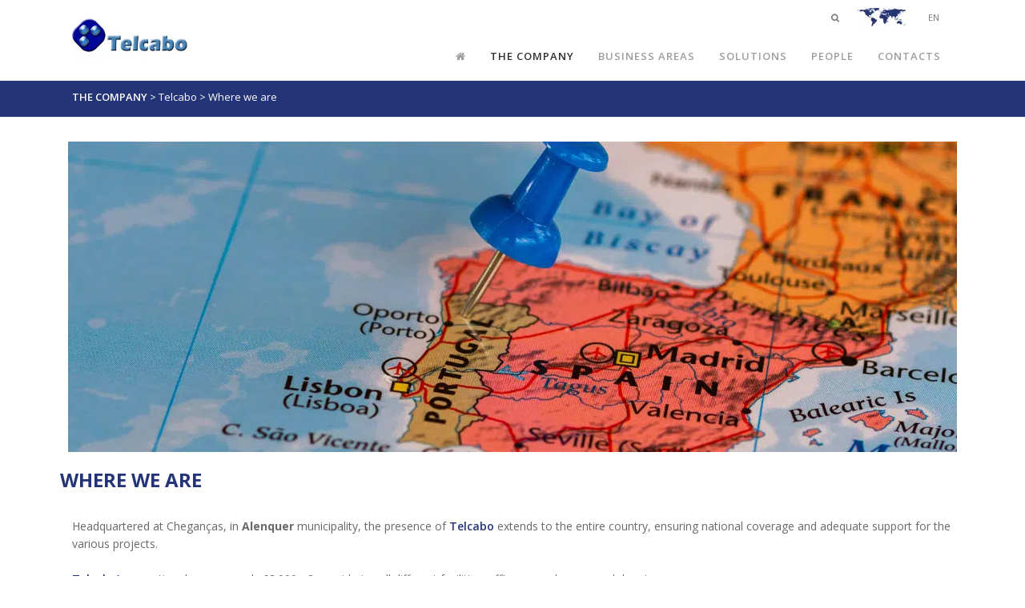

--- FILE ---
content_type: text/html; charset=UTF-8
request_url: https://telcabo.pt/en/the-company/telcabo/where-we-are/
body_size: 17875
content:
	<!DOCTYPE html>
<html lang="en-GB">
<head>
	<meta charset="UTF-8" />
	
	<title>Where we are - Telcabo</title>

	
			
						<meta name="viewport" content="width=device-width,initial-scale=1,user-scalable=no">
		
	<link rel="profile" href="https://gmpg.org/xfn/11" />
	<link rel="pingback" href="https://telcabo.pt/xmlrpc.php" />
	<link rel="shortcut icon" type="image/x-icon" href="https://telcabo.pt/wp-content/uploads/2021/07/favicon.ico">
	<link rel="apple-touch-icon" href="https://telcabo.pt/wp-content/uploads/2021/07/favicon.ico"/>
	<!--[if gte IE 9]>
		<style type="text/css">
			.gradient {
				 filter: none;
			}
		</style>
	<![endif]-->

	<link href="https://fonts.googleapis.com/css?family=Lato:100,100i,200,200i,300,300i,400,400i,500,500i,600,600i,700,700i,800,800i,900,900i%7COpen+Sans:100,100i,200,200i,300,300i,400,400i,500,500i,600,600i,700,700i,800,800i,900,900i%7CIndie+Flower:100,100i,200,200i,300,300i,400,400i,500,500i,600,600i,700,700i,800,800i,900,900i%7COswald:100,100i,200,200i,300,300i,400,400i,500,500i,600,600i,700,700i,800,800i,900,900i" rel="stylesheet"><link href='//fonts.googleapis.com/css?family=Raleway:100,200,300,400,600,700,800,900,400italic|Open+Sans:100,200,300,400,600,700,800,900,400italic&subset=latin,latin-ext' rel='stylesheet' type='text/css'>
<meta name='robots' content='index, follow, max-image-preview:large, max-snippet:-1, max-video-preview:-1' />
<script id="cookieyes" type="text/javascript" src="https://cdn-cookieyes.com/client_data/0ff24567602a1a8160dae130/script.js"></script><meta name="dlm-version" content="5.1.7"><link rel="alternate" href="https://telcabo.pt/pt/a-empresa/a-telcabo/onde-estamos/" hreflang="pt" />
<link rel="alternate" href="https://telcabo.pt/en/the-company/telcabo/where-we-are/" hreflang="en" />
<link rel="alternate" href="https://telcabo.pt/fr/la-societe/la-societe-telcabo/presence-telcabo/" hreflang="fr" />

	<!-- This site is optimized with the Yoast SEO plugin v26.8 - https://yoast.com/product/yoast-seo-wordpress/ -->
	<meta name="description" content="Headquartered at Cheganças, in Alenquer municipality, the presence of Telcabo extends to the entire country, ensuring national coverage and adequate support for the various projects." />
	<link rel="canonical" href="https://telcabo.pt/en/the-company/telcabo/where-we-are/" />
	<meta property="og:locale" content="en_GB" />
	<meta property="og:locale:alternate" content="pt_PT" />
	<meta property="og:locale:alternate" content="fr_FR" />
	<meta property="og:type" content="article" />
	<meta property="og:title" content="Where we are" />
	<meta property="og:description" content="Headquartered at Cheganças, in Alenquer municipality, the presence of Telcabo extends to the entire country, ensuring national coverage and adequate support for the various projects." />
	<meta property="og:url" content="https://telcabo.pt/en/the-company/telcabo/where-we-are/" />
	<meta property="og:site_name" content="Telcabo" />
	<meta property="article:modified_time" content="2016-01-26T11:10:59+00:00" />
	<meta property="og:image" content="https://telcabo.pt/wp-content/uploads/2016/01/2-1-5.jpg" />
	<meta property="og:image:width" content="1110" />
	<meta property="og:image:height" content="388" />
	<meta property="og:image:type" content="image/jpeg" />
	<meta name="twitter:card" content="summary_large_image" />
	<meta name="twitter:title" content="Where we are" />
	<meta name="twitter:description" content="Headquartered at Cheganças, in Alenquer municipality, the presence of Telcabo extends to the entire country, ensuring national coverage and adequate support for the various projects." />
	<meta name="twitter:label1" content="Estimated reading time" />
	<meta name="twitter:data1" content="1 minute" />
	<script type="application/ld+json" class="yoast-schema-graph">{"@context":"https://schema.org","@graph":[{"@type":"WebPage","@id":"https://telcabo.pt/en/the-company/telcabo/where-we-are/","url":"https://telcabo.pt/en/the-company/telcabo/where-we-are/","name":"Where we are - Telcabo","isPartOf":{"@id":"https://telcabo.pt/en/#website"},"primaryImageOfPage":{"@id":"https://telcabo.pt/en/the-company/telcabo/where-we-are/#primaryimage"},"image":{"@id":"https://telcabo.pt/en/the-company/telcabo/where-we-are/#primaryimage"},"thumbnailUrl":"https://telcabo.pt/wp-content/uploads/2016/01/2-1-5.jpg","datePublished":"2016-01-04T18:41:27+00:00","dateModified":"2016-01-26T11:10:59+00:00","description":"Headquartered at Cheganças, in Alenquer municipality, the presence of Telcabo extends to the entire country, ensuring national coverage and adequate support for the various projects.","breadcrumb":{"@id":"https://telcabo.pt/en/the-company/telcabo/where-we-are/#breadcrumb"},"inLanguage":"en-GB","potentialAction":[{"@type":"ReadAction","target":["https://telcabo.pt/en/the-company/telcabo/where-we-are/"]}]},{"@type":"ImageObject","inLanguage":"en-GB","@id":"https://telcabo.pt/en/the-company/telcabo/where-we-are/#primaryimage","url":"https://telcabo.pt/wp-content/uploads/2016/01/2-1-5.jpg","contentUrl":"https://telcabo.pt/wp-content/uploads/2016/01/2-1-5.jpg","width":1110,"height":388},{"@type":"BreadcrumbList","@id":"https://telcabo.pt/en/the-company/telcabo/where-we-are/#breadcrumb","itemListElement":[{"@type":"ListItem","position":1,"name":"Início","item":"https://telcabo.pt/en/"},{"@type":"ListItem","position":2,"name":"The Company","item":"https://telcabo.pt/en/the-company/"},{"@type":"ListItem","position":3,"name":"Telcabo","item":"https://telcabo.pt/en/the-company/telcabo/"},{"@type":"ListItem","position":4,"name":"Where we are"}]},{"@type":"WebSite","@id":"https://telcabo.pt/en/#website","url":"https://telcabo.pt/en/","name":"Telcabo","description":"","potentialAction":[{"@type":"SearchAction","target":{"@type":"EntryPoint","urlTemplate":"https://telcabo.pt/en/?s={search_term_string}"},"query-input":{"@type":"PropertyValueSpecification","valueRequired":true,"valueName":"search_term_string"}}],"inLanguage":"en-GB"}]}</script>
	<!-- / Yoast SEO plugin. -->


<link rel='dns-prefetch' href='//maps.googleapis.com' />
<link rel='dns-prefetch' href='//stats.wp.com' />
<link href='https://fonts.gstatic.com' crossorigin rel='preconnect' />
<link rel="alternate" type="application/rss+xml" title="Telcabo &raquo; Feed" href="https://telcabo.pt/en/feed/" />
<link rel="alternate" type="application/rss+xml" title="Telcabo &raquo; Comments Feed" href="https://telcabo.pt/en/comments/feed/" />
<link rel="alternate" title="oEmbed (JSON)" type="application/json+oembed" href="https://telcabo.pt/wp-json/oembed/1.0/embed?url=https%3A%2F%2Ftelcabo.pt%2Fen%2Fthe-company%2Ftelcabo%2Fwhere-we-are%2F&#038;lang=en" />
<link rel="alternate" title="oEmbed (XML)" type="text/xml+oembed" href="https://telcabo.pt/wp-json/oembed/1.0/embed?url=https%3A%2F%2Ftelcabo.pt%2Fen%2Fthe-company%2Ftelcabo%2Fwhere-we-are%2F&#038;format=xml&#038;lang=en" />
<style id='wp-img-auto-sizes-contain-inline-css' type='text/css'>
img:is([sizes=auto i],[sizes^="auto," i]){contain-intrinsic-size:3000px 1500px}
/*# sourceURL=wp-img-auto-sizes-contain-inline-css */
</style>
<link rel='stylesheet' id='layerslider-css' href='https://telcabo.pt/wp-content/plugins/LayerSlider/assets/static/layerslider/css/layerslider.css?ver=7.13.0' type='text/css' media='all' />
<style id='wp-emoji-styles-inline-css' type='text/css'>

	img.wp-smiley, img.emoji {
		display: inline !important;
		border: none !important;
		box-shadow: none !important;
		height: 1em !important;
		width: 1em !important;
		margin: 0 0.07em !important;
		vertical-align: -0.1em !important;
		background: none !important;
		padding: 0 !important;
	}
/*# sourceURL=wp-emoji-styles-inline-css */
</style>
<style id='wp-block-library-inline-css' type='text/css'>
:root{--wp-block-synced-color:#7a00df;--wp-block-synced-color--rgb:122,0,223;--wp-bound-block-color:var(--wp-block-synced-color);--wp-editor-canvas-background:#ddd;--wp-admin-theme-color:#007cba;--wp-admin-theme-color--rgb:0,124,186;--wp-admin-theme-color-darker-10:#006ba1;--wp-admin-theme-color-darker-10--rgb:0,107,160.5;--wp-admin-theme-color-darker-20:#005a87;--wp-admin-theme-color-darker-20--rgb:0,90,135;--wp-admin-border-width-focus:2px}@media (min-resolution:192dpi){:root{--wp-admin-border-width-focus:1.5px}}.wp-element-button{cursor:pointer}:root .has-very-light-gray-background-color{background-color:#eee}:root .has-very-dark-gray-background-color{background-color:#313131}:root .has-very-light-gray-color{color:#eee}:root .has-very-dark-gray-color{color:#313131}:root .has-vivid-green-cyan-to-vivid-cyan-blue-gradient-background{background:linear-gradient(135deg,#00d084,#0693e3)}:root .has-purple-crush-gradient-background{background:linear-gradient(135deg,#34e2e4,#4721fb 50%,#ab1dfe)}:root .has-hazy-dawn-gradient-background{background:linear-gradient(135deg,#faaca8,#dad0ec)}:root .has-subdued-olive-gradient-background{background:linear-gradient(135deg,#fafae1,#67a671)}:root .has-atomic-cream-gradient-background{background:linear-gradient(135deg,#fdd79a,#004a59)}:root .has-nightshade-gradient-background{background:linear-gradient(135deg,#330968,#31cdcf)}:root .has-midnight-gradient-background{background:linear-gradient(135deg,#020381,#2874fc)}:root{--wp--preset--font-size--normal:16px;--wp--preset--font-size--huge:42px}.has-regular-font-size{font-size:1em}.has-larger-font-size{font-size:2.625em}.has-normal-font-size{font-size:var(--wp--preset--font-size--normal)}.has-huge-font-size{font-size:var(--wp--preset--font-size--huge)}.has-text-align-center{text-align:center}.has-text-align-left{text-align:left}.has-text-align-right{text-align:right}.has-fit-text{white-space:nowrap!important}#end-resizable-editor-section{display:none}.aligncenter{clear:both}.items-justified-left{justify-content:flex-start}.items-justified-center{justify-content:center}.items-justified-right{justify-content:flex-end}.items-justified-space-between{justify-content:space-between}.screen-reader-text{border:0;clip-path:inset(50%);height:1px;margin:-1px;overflow:hidden;padding:0;position:absolute;width:1px;word-wrap:normal!important}.screen-reader-text:focus{background-color:#ddd;clip-path:none;color:#444;display:block;font-size:1em;height:auto;left:5px;line-height:normal;padding:15px 23px 14px;text-decoration:none;top:5px;width:auto;z-index:100000}html :where(.has-border-color){border-style:solid}html :where([style*=border-top-color]){border-top-style:solid}html :where([style*=border-right-color]){border-right-style:solid}html :where([style*=border-bottom-color]){border-bottom-style:solid}html :where([style*=border-left-color]){border-left-style:solid}html :where([style*=border-width]){border-style:solid}html :where([style*=border-top-width]){border-top-style:solid}html :where([style*=border-right-width]){border-right-style:solid}html :where([style*=border-bottom-width]){border-bottom-style:solid}html :where([style*=border-left-width]){border-left-style:solid}html :where(img[class*=wp-image-]){height:auto;max-width:100%}:where(figure){margin:0 0 1em}html :where(.is-position-sticky){--wp-admin--admin-bar--position-offset:var(--wp-admin--admin-bar--height,0px)}@media screen and (max-width:600px){html :where(.is-position-sticky){--wp-admin--admin-bar--position-offset:0px}}

/*# sourceURL=wp-block-library-inline-css */
</style><style id='global-styles-inline-css' type='text/css'>
:root{--wp--preset--aspect-ratio--square: 1;--wp--preset--aspect-ratio--4-3: 4/3;--wp--preset--aspect-ratio--3-4: 3/4;--wp--preset--aspect-ratio--3-2: 3/2;--wp--preset--aspect-ratio--2-3: 2/3;--wp--preset--aspect-ratio--16-9: 16/9;--wp--preset--aspect-ratio--9-16: 9/16;--wp--preset--color--black: #000000;--wp--preset--color--cyan-bluish-gray: #abb8c3;--wp--preset--color--white: #ffffff;--wp--preset--color--pale-pink: #f78da7;--wp--preset--color--vivid-red: #cf2e2e;--wp--preset--color--luminous-vivid-orange: #ff6900;--wp--preset--color--luminous-vivid-amber: #fcb900;--wp--preset--color--light-green-cyan: #7bdcb5;--wp--preset--color--vivid-green-cyan: #00d084;--wp--preset--color--pale-cyan-blue: #8ed1fc;--wp--preset--color--vivid-cyan-blue: #0693e3;--wp--preset--color--vivid-purple: #9b51e0;--wp--preset--gradient--vivid-cyan-blue-to-vivid-purple: linear-gradient(135deg,rgb(6,147,227) 0%,rgb(155,81,224) 100%);--wp--preset--gradient--light-green-cyan-to-vivid-green-cyan: linear-gradient(135deg,rgb(122,220,180) 0%,rgb(0,208,130) 100%);--wp--preset--gradient--luminous-vivid-amber-to-luminous-vivid-orange: linear-gradient(135deg,rgb(252,185,0) 0%,rgb(255,105,0) 100%);--wp--preset--gradient--luminous-vivid-orange-to-vivid-red: linear-gradient(135deg,rgb(255,105,0) 0%,rgb(207,46,46) 100%);--wp--preset--gradient--very-light-gray-to-cyan-bluish-gray: linear-gradient(135deg,rgb(238,238,238) 0%,rgb(169,184,195) 100%);--wp--preset--gradient--cool-to-warm-spectrum: linear-gradient(135deg,rgb(74,234,220) 0%,rgb(151,120,209) 20%,rgb(207,42,186) 40%,rgb(238,44,130) 60%,rgb(251,105,98) 80%,rgb(254,248,76) 100%);--wp--preset--gradient--blush-light-purple: linear-gradient(135deg,rgb(255,206,236) 0%,rgb(152,150,240) 100%);--wp--preset--gradient--blush-bordeaux: linear-gradient(135deg,rgb(254,205,165) 0%,rgb(254,45,45) 50%,rgb(107,0,62) 100%);--wp--preset--gradient--luminous-dusk: linear-gradient(135deg,rgb(255,203,112) 0%,rgb(199,81,192) 50%,rgb(65,88,208) 100%);--wp--preset--gradient--pale-ocean: linear-gradient(135deg,rgb(255,245,203) 0%,rgb(182,227,212) 50%,rgb(51,167,181) 100%);--wp--preset--gradient--electric-grass: linear-gradient(135deg,rgb(202,248,128) 0%,rgb(113,206,126) 100%);--wp--preset--gradient--midnight: linear-gradient(135deg,rgb(2,3,129) 0%,rgb(40,116,252) 100%);--wp--preset--font-size--small: 13px;--wp--preset--font-size--medium: 20px;--wp--preset--font-size--large: 36px;--wp--preset--font-size--x-large: 42px;--wp--preset--spacing--20: 0.44rem;--wp--preset--spacing--30: 0.67rem;--wp--preset--spacing--40: 1rem;--wp--preset--spacing--50: 1.5rem;--wp--preset--spacing--60: 2.25rem;--wp--preset--spacing--70: 3.38rem;--wp--preset--spacing--80: 5.06rem;--wp--preset--shadow--natural: 6px 6px 9px rgba(0, 0, 0, 0.2);--wp--preset--shadow--deep: 12px 12px 50px rgba(0, 0, 0, 0.4);--wp--preset--shadow--sharp: 6px 6px 0px rgba(0, 0, 0, 0.2);--wp--preset--shadow--outlined: 6px 6px 0px -3px rgb(255, 255, 255), 6px 6px rgb(0, 0, 0);--wp--preset--shadow--crisp: 6px 6px 0px rgb(0, 0, 0);}:where(.is-layout-flex){gap: 0.5em;}:where(.is-layout-grid){gap: 0.5em;}body .is-layout-flex{display: flex;}.is-layout-flex{flex-wrap: wrap;align-items: center;}.is-layout-flex > :is(*, div){margin: 0;}body .is-layout-grid{display: grid;}.is-layout-grid > :is(*, div){margin: 0;}:where(.wp-block-columns.is-layout-flex){gap: 2em;}:where(.wp-block-columns.is-layout-grid){gap: 2em;}:where(.wp-block-post-template.is-layout-flex){gap: 1.25em;}:where(.wp-block-post-template.is-layout-grid){gap: 1.25em;}.has-black-color{color: var(--wp--preset--color--black) !important;}.has-cyan-bluish-gray-color{color: var(--wp--preset--color--cyan-bluish-gray) !important;}.has-white-color{color: var(--wp--preset--color--white) !important;}.has-pale-pink-color{color: var(--wp--preset--color--pale-pink) !important;}.has-vivid-red-color{color: var(--wp--preset--color--vivid-red) !important;}.has-luminous-vivid-orange-color{color: var(--wp--preset--color--luminous-vivid-orange) !important;}.has-luminous-vivid-amber-color{color: var(--wp--preset--color--luminous-vivid-amber) !important;}.has-light-green-cyan-color{color: var(--wp--preset--color--light-green-cyan) !important;}.has-vivid-green-cyan-color{color: var(--wp--preset--color--vivid-green-cyan) !important;}.has-pale-cyan-blue-color{color: var(--wp--preset--color--pale-cyan-blue) !important;}.has-vivid-cyan-blue-color{color: var(--wp--preset--color--vivid-cyan-blue) !important;}.has-vivid-purple-color{color: var(--wp--preset--color--vivid-purple) !important;}.has-black-background-color{background-color: var(--wp--preset--color--black) !important;}.has-cyan-bluish-gray-background-color{background-color: var(--wp--preset--color--cyan-bluish-gray) !important;}.has-white-background-color{background-color: var(--wp--preset--color--white) !important;}.has-pale-pink-background-color{background-color: var(--wp--preset--color--pale-pink) !important;}.has-vivid-red-background-color{background-color: var(--wp--preset--color--vivid-red) !important;}.has-luminous-vivid-orange-background-color{background-color: var(--wp--preset--color--luminous-vivid-orange) !important;}.has-luminous-vivid-amber-background-color{background-color: var(--wp--preset--color--luminous-vivid-amber) !important;}.has-light-green-cyan-background-color{background-color: var(--wp--preset--color--light-green-cyan) !important;}.has-vivid-green-cyan-background-color{background-color: var(--wp--preset--color--vivid-green-cyan) !important;}.has-pale-cyan-blue-background-color{background-color: var(--wp--preset--color--pale-cyan-blue) !important;}.has-vivid-cyan-blue-background-color{background-color: var(--wp--preset--color--vivid-cyan-blue) !important;}.has-vivid-purple-background-color{background-color: var(--wp--preset--color--vivid-purple) !important;}.has-black-border-color{border-color: var(--wp--preset--color--black) !important;}.has-cyan-bluish-gray-border-color{border-color: var(--wp--preset--color--cyan-bluish-gray) !important;}.has-white-border-color{border-color: var(--wp--preset--color--white) !important;}.has-pale-pink-border-color{border-color: var(--wp--preset--color--pale-pink) !important;}.has-vivid-red-border-color{border-color: var(--wp--preset--color--vivid-red) !important;}.has-luminous-vivid-orange-border-color{border-color: var(--wp--preset--color--luminous-vivid-orange) !important;}.has-luminous-vivid-amber-border-color{border-color: var(--wp--preset--color--luminous-vivid-amber) !important;}.has-light-green-cyan-border-color{border-color: var(--wp--preset--color--light-green-cyan) !important;}.has-vivid-green-cyan-border-color{border-color: var(--wp--preset--color--vivid-green-cyan) !important;}.has-pale-cyan-blue-border-color{border-color: var(--wp--preset--color--pale-cyan-blue) !important;}.has-vivid-cyan-blue-border-color{border-color: var(--wp--preset--color--vivid-cyan-blue) !important;}.has-vivid-purple-border-color{border-color: var(--wp--preset--color--vivid-purple) !important;}.has-vivid-cyan-blue-to-vivid-purple-gradient-background{background: var(--wp--preset--gradient--vivid-cyan-blue-to-vivid-purple) !important;}.has-light-green-cyan-to-vivid-green-cyan-gradient-background{background: var(--wp--preset--gradient--light-green-cyan-to-vivid-green-cyan) !important;}.has-luminous-vivid-amber-to-luminous-vivid-orange-gradient-background{background: var(--wp--preset--gradient--luminous-vivid-amber-to-luminous-vivid-orange) !important;}.has-luminous-vivid-orange-to-vivid-red-gradient-background{background: var(--wp--preset--gradient--luminous-vivid-orange-to-vivid-red) !important;}.has-very-light-gray-to-cyan-bluish-gray-gradient-background{background: var(--wp--preset--gradient--very-light-gray-to-cyan-bluish-gray) !important;}.has-cool-to-warm-spectrum-gradient-background{background: var(--wp--preset--gradient--cool-to-warm-spectrum) !important;}.has-blush-light-purple-gradient-background{background: var(--wp--preset--gradient--blush-light-purple) !important;}.has-blush-bordeaux-gradient-background{background: var(--wp--preset--gradient--blush-bordeaux) !important;}.has-luminous-dusk-gradient-background{background: var(--wp--preset--gradient--luminous-dusk) !important;}.has-pale-ocean-gradient-background{background: var(--wp--preset--gradient--pale-ocean) !important;}.has-electric-grass-gradient-background{background: var(--wp--preset--gradient--electric-grass) !important;}.has-midnight-gradient-background{background: var(--wp--preset--gradient--midnight) !important;}.has-small-font-size{font-size: var(--wp--preset--font-size--small) !important;}.has-medium-font-size{font-size: var(--wp--preset--font-size--medium) !important;}.has-large-font-size{font-size: var(--wp--preset--font-size--large) !important;}.has-x-large-font-size{font-size: var(--wp--preset--font-size--x-large) !important;}
/*# sourceURL=global-styles-inline-css */
</style>

<style id='classic-theme-styles-inline-css' type='text/css'>
/*! This file is auto-generated */
.wp-block-button__link{color:#fff;background-color:#32373c;border-radius:9999px;box-shadow:none;text-decoration:none;padding:calc(.667em + 2px) calc(1.333em + 2px);font-size:1.125em}.wp-block-file__button{background:#32373c;color:#fff;text-decoration:none}
/*# sourceURL=/wp-includes/css/classic-themes.min.css */
</style>
<link rel='stylesheet' id='default_style-css' href='https://telcabo.pt/wp-content/themes/bridge/style.css?ver=6.9' type='text/css' media='all' />
<link rel='stylesheet' id='qode-font-awesome-css' href='https://telcabo.pt/wp-content/themes/bridge/css/font-awesome/css/font-awesome.min.css?ver=6.9' type='text/css' media='all' />
<link rel='stylesheet' id='stylesheet-css' href='https://telcabo.pt/wp-content/themes/bridge/css/stylesheet.min.css?ver=6.9' type='text/css' media='all' />
<link rel='stylesheet' id='mac_stylesheet-css' href='https://telcabo.pt/wp-content/themes/bridge/css/mac_stylesheet.css?ver=6.9' type='text/css' media='all' />
<link rel='stylesheet' id='webkit-css' href='https://telcabo.pt/wp-content/themes/bridge/css/webkit_stylesheet.css?ver=6.9' type='text/css' media='all' />
<link rel='stylesheet' id='style_dynamic-css' href='https://telcabo.pt/wp-content/themes/bridge/css/style_dynamic.css?ver=1627886938' type='text/css' media='all' />
<link rel='stylesheet' id='responsive-css' href='https://telcabo.pt/wp-content/themes/bridge/css/responsive.min.css?ver=6.9' type='text/css' media='all' />
<link rel='stylesheet' id='style_dynamic_responsive-css' href='https://telcabo.pt/wp-content/themes/bridge/css/style_dynamic_responsive.css?ver=1627886938' type='text/css' media='all' />
<link rel='stylesheet' id='js_composer_front-css' href='https://telcabo.pt/wp-content/plugins/js_composer/assets/css/js_composer.min.css?ver=7.9' type='text/css' media='all' />
<link rel='stylesheet' id='custom_css-css' href='https://telcabo.pt/wp-content/themes/bridge/css/custom_css.css?ver=1627886937' type='text/css' media='all' />
<link rel='stylesheet' id='wp-members-css' href='https://telcabo.pt/wp-content/plugins/wp-members/assets/css/forms/generic-no-float.min.css?ver=3.5.5.1' type='text/css' media='all' />
<link rel='stylesheet' id='childstyle-css' href='https://telcabo.pt/wp-content/themes/bridge-child/style.css?ver=6.9' type='text/css' media='all' />
<link rel='stylesheet' id='bsf-Defaults-css' href='https://telcabo.pt/wp-content/uploads/smile_fonts/Defaults/Defaults.css?ver=3.19.22' type='text/css' media='all' />
<link rel='stylesheet' id='ultimate-vc-addons-style-min-css' href='https://telcabo.pt/wp-content/plugins/Ultimate_VC_Addons/assets/min-css/ultimate.min.css?ver=3.19.22' type='text/css' media='all' />
<link rel='stylesheet' id='ultimate-vc-addons-vidcons-css' href='https://telcabo.pt/wp-content/plugins/Ultimate_VC_Addons/assets/fonts/vidcons.css?ver=3.19.22' type='text/css' media='all' />
<link rel='stylesheet' id='sharedaddy-css' href='https://telcabo.pt/wp-content/plugins/jetpack/modules/sharedaddy/sharing.css?ver=15.4' type='text/css' media='all' />
<link rel='stylesheet' id='social-logos-css' href='https://telcabo.pt/wp-content/plugins/jetpack/_inc/social-logos/social-logos.min.css?ver=15.4' type='text/css' media='all' />
<script type="text/javascript" src="https://telcabo.pt/wp-includes/js/jquery/jquery.min.js?ver=3.7.1" id="jquery-core-js"></script>
<script type="text/javascript" src="https://telcabo.pt/wp-includes/js/jquery/jquery-migrate.min.js?ver=3.4.1" id="jquery-migrate-js"></script>
<script type="text/javascript" id="layerslider-utils-js-extra">
/* <![CDATA[ */
var LS_Meta = {"v":"7.13.0","fixGSAP":"1"};
//# sourceURL=layerslider-utils-js-extra
/* ]]> */
</script>
<script type="text/javascript" src="https://telcabo.pt/wp-content/plugins/LayerSlider/assets/static/layerslider/js/layerslider.utils.js?ver=7.13.0" id="layerslider-utils-js"></script>
<script type="text/javascript" src="https://telcabo.pt/wp-content/plugins/LayerSlider/assets/static/layerslider/js/layerslider.kreaturamedia.jquery.js?ver=7.13.0" id="layerslider-js"></script>
<script type="text/javascript" src="https://telcabo.pt/wp-content/plugins/LayerSlider/assets/static/layerslider/js/layerslider.transitions.js?ver=7.13.0" id="layerslider-transitions-js"></script>
<script type="text/javascript" src="https://telcabo.pt/wp-content/themes/bridge-child/js/jQuery.equalHeights.js?ver=6.9" id="EqualHeights-js"></script>
<script type="text/javascript" src="https://telcabo.pt/wp-content/themes/bridge-child/js/DGScripts.js?ver=6.9" id="DGScripts-js"></script>
<script type="text/javascript" src="https://telcabo.pt/wp-content/plugins/Ultimate_VC_Addons/assets/min-js/modernizr-custom.min.js?ver=3.19.22" id="ultimate-vc-addons-modernizr-js"></script>
<script type="text/javascript" src="https://telcabo.pt/wp-includes/js/jquery/ui/core.min.js?ver=1.13.3" id="jquery-ui-core-js"></script>
<script type="text/javascript" src="https://telcabo.pt/wp-content/plugins/Ultimate_VC_Addons/assets/min-js/ultimate.min.js?ver=3.19.22" id="ultimate-vc-addons-script-js"></script>
<script type="text/javascript" src="https://telcabo.pt/wp-content/plugins/Ultimate_VC_Addons/assets/min-js/jparallax.min.js?ver=3.19.22" id="ultimate-vc-addons-jquery.shake-js"></script>
<script type="text/javascript" src="https://telcabo.pt/wp-content/plugins/Ultimate_VC_Addons/assets/min-js/vhparallax.min.js?ver=3.19.22" id="ultimate-vc-addons-jquery.vhparallax-js"></script>
<script type="text/javascript" src="https://telcabo.pt/wp-content/plugins/Ultimate_VC_Addons/assets/min-js/ultimate_bg.min.js?ver=3.19.22" id="ultimate-vc-addons-row-bg-js"></script>
<script type="text/javascript" src="https://telcabo.pt/wp-content/plugins/Ultimate_VC_Addons/assets/min-js/mb-YTPlayer.min.js?ver=3.19.22" id="ultimate-vc-addons-jquery.ytplayer-js"></script>
<script></script><meta name="generator" content="Powered by LayerSlider 7.13.0 - Build Heros, Sliders, and Popups. Create Animations and Beautiful, Rich Web Content as Easy as Never Before on WordPress." />
<!-- LayerSlider updates and docs at: https://layerslider.com -->
<link rel="https://api.w.org/" href="https://telcabo.pt/wp-json/" /><link rel="alternate" title="JSON" type="application/json" href="https://telcabo.pt/wp-json/wp/v2/pages/17352" /><link rel="EditURI" type="application/rsd+xml" title="RSD" href="https://telcabo.pt/xmlrpc.php?rsd" />
<meta name="generator" content="WordPress 6.9" />
<link rel='shortlink' href='https://telcabo.pt/?p=17352' />
	<style>img#wpstats{display:none}</style>
		<meta name="generator" content="Powered by WPBakery Page Builder - drag and drop page builder for WordPress."/>
<noscript><style> .wpb_animate_when_almost_visible { opacity: 1; }</style></noscript>	
</head>

<body class="wp-singular page-template page-template-full_width page-template-full_width-php page page-id-17352 page-child parent-pageid-17315 wp-theme-bridge wp-child-theme-bridge-child  qode-child-theme-ver-1.0.0 qode-theme-ver-6.8 wpb-js-composer js-comp-ver-7.9 vc_responsive">

				<div class="ajax_loader"><div class="ajax_loader_1"><div class="pulse"></div></div></div>
					<div class="wrapper">
	<div class="wrapper_inner">
	<!-- Google Analytics start -->
			<script>
			var _gaq = _gaq || [];
			_gaq.push(['_setAccount', 'UA-74613135-1']);
			_gaq.push(['_trackPageview']);

			(function() {
				var ga = document.createElement('script'); ga.type = 'text/javascript'; ga.async = true;
				ga.src = ('https:' == document.location.protocol ? 'https://ssl' : 'http://www') + '.google-analytics.com/ga.js';
				var s = document.getElementsByTagName('script')[0]; s.parentNode.insertBefore(ga, s);
			})();
		</script>
		<!-- Google Analytics end -->

	
<header class=" scroll_header_top_area  fixed scrolled_not_transparent with_border page_header">
    <div class="header_inner clearfix">

		<form role="search" id="searchform" action="https://telcabo.pt/en/" class="qode_search_form" method="get">
		            <div class="container">
            <div class="container_inner clearfix">
        
		<i class="fa fa-search"></i>
		
		

 
		
		<!--<input type="text" placeholder="" name="s" class="qode_search_field" autocomplete="off" />-->
		<input type="text" placeholder="Search" name="s" class="qode_search_field" autocomplete="off" />
		<input type="submit" value="Search" />

		<div class="qode_search_close">
            <a href="#">
                <i class="fa fa-times"></i>
            </a>
        </div>
		                </div>
            </div>
        	</form>

		<div class="header_top_bottom_holder">
		<div class="header_bottom clearfix" style='' >
		    				<div class="container">
					<div class="container_inner clearfix">
								
					<!--<div style="position:relative;width:100%;">	
					<div style="position:absolute;right:0;">-->
						<!--<nav class="_main_menu">-->
						
						<div class="bandeiras-mobile">
						<div class="menu-menu-bandeiras-mobile-container"><ul id="menu-menu-bandeiras-mobile" class="menu-bandeiras-mobile"><li id="menu-item-18126-pt" class="lang-item lang-item-82 lang-item-pt lang-item-first menu-item menu-item-type-custom menu-item-object-custom menu-item-18126-pt"><a href="https://telcabo.pt/pt/a-empresa/a-telcabo/onde-estamos/" hreflang="pt-PT" lang="pt-PT"><img src="[data-uri]" alt="Português" width="16" height="11" style="width: 16px; height: 11px;" /></a></li>
<li id="menu-item-18126-fr" class="lang-item lang-item-225 lang-item-fr menu-item menu-item-type-custom menu-item-object-custom menu-item-18126-fr"><a href="https://telcabo.pt/fr/la-societe/la-societe-telcabo/presence-telcabo/" hreflang="fr-FR" lang="fr-FR"><img src="[data-uri]" alt="Français" width="16" height="11" style="width: 16px; height: 11px;" /></a></li>
</ul></div>	
						</div>
						<!--</nav>-->
					<!--</div>
					</div>-->
			                					<div class="header_inner_left">
                        													<div class="mobile_menu_button"><span><i class="fa fa-bars"></i></span></div>
												<div class="logo_wrapper">
                            							<div class="q_logo">
								<a href="https://telcabo.pt/en/">
									<img class="normal" src="https://telcabo.pt/wp-content/uploads/2016/01/logo.jpg" alt="Logo"/>
									<img class="light" src="https://telcabo.pt/wp-content/themes/bridge/img/logo.png" alt="Logo"/>
									<img class="dark" src="https://telcabo.pt/wp-content/themes/bridge/img/logo_black.png" alt="Logo"/>
									<img class="sticky" src="https://telcabo.pt/wp-content/themes/bridge/img/logo_black.png" alt="Logo"/>
									<img class="mobile" src="https://telcabo.pt/wp-content/uploads/2016/01/logo.jpg" alt="Logo"/>
																	</a>
							</div>
                            						</div>
                                                					</div>
                    					                                                							<div class="header_inner_right">
                                <div class="side_menu_button_wrapper right">
																		                                    <div class="side_menu_button">
                                                                                    <!--<a class="search_button" href="javascript:void(0)">
                                                <i class="fa fa-search"></i>
                                            </a>-->
                                                                                                                                                            </div>
                                </div>
							</div>
												<nav class="main_menu drop_down right">
						
						<div class="containerMenuAreaReservada">
						
						
						<ul id="listaLinguas">
						
												
							<!--<li class="login"><a href="/en/restricted-area" class="btnLogin">Login</a></li>-->
													
															<li class="lupa">
									<a class="search_button" href="javascript:void(0)">
										<i class="fa fa-search"></i>
									</a>
								</li>
																				
								<li class="mapa">
									<a href="#" class="btnMapa"><!--<img src="/wp-content/themes/bridge-child/img/btn-mapa-mundo.gif" />--></a>
									
									
																		
									<div style="position: absolute;top: 40px;">
									<ul id="menu-menu-bandeiras" class="menu-bandeiras">
									
									

									
																		
									<!--<li id="menu-item-16550-pt" class="lang-item lang-item-82 lang-item-pt current-lang menu-item menu-item-type-custom menu-item-object-custom menu-item-16550-pt">-->
									<li>
										<a href="http://www.gaeltecutilities.com/" target="_blank">Ireland</a></li>
										
									<!--<li id="menu-item-16550-en" class="lang-item lang-item-85 lang-item-en menu-item menu-item-type-custom menu-item-object-custom menu-item-16550-en">
										<a href="http://telcabo.dimensaoglobal.com/en/the-company/telcabo/subsidiaries/" hreflang="en">English</a>
									</li>-->
									
																		
									<!--<li id="menu-item-16550-pt" class="lang-item lang-item-82 lang-item-pt current-lang menu-item menu-item-type-custom menu-item-object-custom menu-item-16550-pt">-->
									<li>
										<a href="http://www.gaeltecutilities.com/" target="_blank">U.K.</a></li>
										
									<!--<li id="menu-item-16550-en" class="lang-item lang-item-85 lang-item-en menu-item menu-item-type-custom menu-item-object-custom menu-item-16550-en">
										<a href="http://telcabo.dimensaoglobal.com/en/the-company/telcabo/subsidiaries/" hreflang="en">English</a>
									</li>-->
									
																		
									</ul>
									</div>
									
									
																		

									
									
									
																	</li>							
								<li class="actual">
									<a href="#">en</a>
									
									<div class="menu-menu-bandeiras-container"><ul id="menu-menu-bandeiras" class="menu-bandeiras"><li id="menu-item-16550-pt" class="lang-item lang-item-82 lang-item-pt lang-item-first menu-item menu-item-type-custom menu-item-object-custom menu-item-16550-pt"><a href="https://telcabo.pt/pt/a-empresa/a-telcabo/onde-estamos/" hreflang="pt-PT" lang="pt-PT">Português</a></li>
<li id="menu-item-16550-en" class="lang-item lang-item-85 lang-item-en current-lang menu-item menu-item-type-custom menu-item-object-custom menu-item-16550-en"><a href="https://telcabo.pt/en/the-company/telcabo/where-we-are/" hreflang="en-GB" lang="en-GB">English</a></li>
<li id="menu-item-16550-fr" class="lang-item lang-item-225 lang-item-fr menu-item menu-item-type-custom menu-item-object-custom menu-item-16550-fr"><a href="https://telcabo.pt/fr/la-societe/la-societe-telcabo/presence-telcabo/" hreflang="fr-FR" lang="fr-FR">Français</a></li>
</ul></div>								</li>
							</ul>
						</div>
						<!--<br /><br /><br /><br /><br /><br />-->
						<ul id="menu-top_menu_en" class=""><li id="nav-menu-item-18451" class="btnHome menu-item menu-item-type-post_type menu-item-object-page menu-item-home  narrow"><a href="https://telcabo.pt/en/" class=""><i class="menu_icon fa fa-home"></i><span>Home en</span><span class="plus"></span></a></li>
<li id="nav-menu-item-17326" class="no_link menu-item menu-item-type-post_type menu-item-object-page current-page-ancestor current-menu-ancestor current_page_ancestor menu-item-has-children active has_sub narrow"><a href="https://telcabo.pt/en/the-company/" class=" current  no_link" style="cursor: default;" onclick="JavaScript: return false;"><i class="menu_icon fa blank"></i><span>The Company</span><span class="plus"></span></a>
<div class="second"><div class="inner"><ul>
	<li id="nav-menu-item-17331" class="menu-item menu-item-type-post_type menu-item-object-page current-page-ancestor current-menu-ancestor current-menu-parent current-page-parent current_page_parent current_page_ancestor menu-item-has-children sub"><a href="https://telcabo.pt/en/the-company/telcabo/" class=" no_link" style="cursor: default;" onclick="JavaScript: return false;"><i class="menu_icon fa blank"></i><span>Telcabo</span><span class="plus"></span><i class="q_menu_arrow fa fa-angle-right"></i></a>
	<ul>
		<li id="nav-menu-item-17341" class="menu-item menu-item-type-post_type menu-item-object-page "><a href="https://telcabo.pt/en/the-company/telcabo/vision-and-mission/" class=""><i class="menu_icon fa blank"></i><span>Vision and Mission</span><span class="plus"></span></a></li>
		<li id="nav-menu-item-17347" class="menu-item menu-item-type-post_type menu-item-object-page "><a href="https://telcabo.pt/en/the-company/telcabo/history/" class=""><i class="menu_icon fa blank"></i><span>History</span><span class="plus"></span></a></li>
		<li id="nav-menu-item-17351" class="menu-item menu-item-type-post_type menu-item-object-page "><a href="https://telcabo.pt/en/the-company/telcabo/subsidiaries/" class=""><i class="menu_icon fa blank"></i><span>Subsidiaries</span><span class="plus"></span></a></li>
		<li id="nav-menu-item-17355" class="menu-item menu-item-type-post_type menu-item-object-page current-menu-item page_item page-item-17352 current_page_item "><a href="https://telcabo.pt/en/the-company/telcabo/where-we-are/" class=""><i class="menu_icon fa blank"></i><span>Where we are</span><span class="plus"></span></a></li>
	</ul>
</li>
	<li id="nav-menu-item-17330" class="menu-item menu-item-type-post_type menu-item-object-page menu-item-has-children sub"><a href="https://telcabo.pt/en/the-company/governance/" class=" no_link" style="cursor: default;" onclick="JavaScript: return false;"><i class="menu_icon fa blank"></i><span>Governance</span><span class="plus"></span><i class="q_menu_arrow fa fa-angle-right"></i></a>
	<ul>
		<li id="nav-menu-item-17359" class="menu-item menu-item-type-post_type menu-item-object-page "><a href="https://telcabo.pt/en/the-company/governance/board-of-directors/" class=""><i class="menu_icon fa blank"></i><span>Board of Directors</span><span class="plus"></span></a></li>
		<li id="nav-menu-item-17363" class="menu-item menu-item-type-post_type menu-item-object-page "><a href="https://telcabo.pt/en/the-company/governance/code-of-conduct/" class=""><i class="menu_icon fa blank"></i><span>Code of Conduct</span><span class="plus"></span></a></li>
	</ul>
</li>
	<li id="nav-menu-item-17329" class="menu-item menu-item-type-post_type menu-item-object-page menu-item-has-children sub"><a href="https://telcabo.pt/en/the-company/sustainability/" class=" no_link" style="cursor: default;" onclick="JavaScript: return false;"><i class="menu_icon fa blank"></i><span>Sustainability</span><span class="plus"></span><i class="q_menu_arrow fa fa-angle-right"></i></a>
	<ul>
		<li id="nav-menu-item-17371" class="menu-item menu-item-type-post_type menu-item-object-page "><a href="https://telcabo.pt/en/the-company/sustainability/social-responsibility/" class=""><i class="menu_icon fa blank"></i><span>Social Responsibility</span><span class="plus"></span></a></li>
		<li id="nav-menu-item-17370" class="menu-item menu-item-type-post_type menu-item-object-page "><a href="https://telcabo.pt/en/the-company/sustainability/social-intervention/" class=""><i class="menu_icon fa blank"></i><span>Social Intervention</span><span class="plus"></span></a></li>
		<li id="nav-menu-item-17378" class="menu-item menu-item-type-post_type menu-item-object-page "><a href="https://telcabo.pt/en/the-company/sustainability/education/" class=""><i class="menu_icon fa blank"></i><span>Education</span><span class="plus"></span></a></li>
		<li id="nav-menu-item-17382" class="menu-item menu-item-type-post_type menu-item-object-page "><a href="https://telcabo.pt/en/the-company/sustainability/other-initiatives/" class=""><i class="menu_icon fa blank"></i><span>Other Initiatives</span><span class="plus"></span></a></li>
	</ul>
</li>
	<li id="nav-menu-item-17328" class="menu-item menu-item-type-post_type menu-item-object-page menu-item-has-children sub"><a href="https://telcabo.pt/en/the-company/integrated-management-system/" class=" no_link" style="cursor: default;" onclick="JavaScript: return false;"><i class="menu_icon fa blank"></i><span>Integrated Management System</span><span class="plus"></span><i class="q_menu_arrow fa fa-angle-right"></i></a>
	<ul>
		<li id="nav-menu-item-17385" class="menu-item menu-item-type-post_type menu-item-object-page "><a href="https://telcabo.pt/en/the-company/integrated-management-system/quality/" class=""><i class="menu_icon fa blank"></i><span>Quality</span><span class="plus"></span></a></li>
		<li id="nav-menu-item-17388" class="menu-item menu-item-type-post_type menu-item-object-page "><a href="https://telcabo.pt/en/the-company/integrated-management-system/security/" class=""><i class="menu_icon fa blank"></i><span>Safety</span><span class="plus"></span></a></li>
		<li id="nav-menu-item-17391" class="menu-item menu-item-type-post_type menu-item-object-page "><a href="https://telcabo.pt/en/the-company/integrated-management-system/environment/" class=""><i class="menu_icon fa blank"></i><span>Environment</span><span class="plus"></span></a></li>
	</ul>
</li>
	<li id="nav-menu-item-17334" class="menu-item menu-item-type-post_type menu-item-object-page "><a href="https://telcabo.pt/en/the-company/certifications/" class=""><i class="menu_icon fa blank"></i><span>Certifications</span><span class="plus"></span></a></li>
</ul></div></div>
</li>
<li id="nav-menu-item-17403" class="menu-item menu-item-type-post_type menu-item-object-page menu-item-has-children  has_sub narrow"><a href="https://telcabo.pt/en/business-areas/" class=""><i class="menu_icon fa blank"></i><span>Business Areas</span><span class="plus"></span></a>
<div class="second"><div class="inner"><ul>
	<li id="nav-menu-item-17406" class="menu-item menu-item-type-post_type menu-item-object-page menu-item-has-children sub"><a href="https://telcabo.pt/en/business-areas/telecommunications/" class=" no_link" style="cursor: default;" onclick="JavaScript: return false;"><i class="menu_icon fa blank"></i><span>Telecommunications</span><span class="plus"></span><i class="q_menu_arrow fa fa-angle-right"></i></a>
	<ul>
		<li id="nav-menu-item-17407" class="menu-item menu-item-type-post_type menu-item-object-page "><a href="https://telcabo.pt/en/business-areas/telecommunications/mobilewireless-networks/" class=""><i class="menu_icon fa blank"></i><span>Mobile/Wireless Networks</span><span class="plus"></span></a></li>
		<li id="nav-menu-item-17414" class="menu-item menu-item-type-post_type menu-item-object-page "><a href="https://telcabo.pt/en/business-areas/telecommunications/fixed-networks/" class=""><i class="menu_icon fa blank"></i><span>Fixed Networks</span><span class="plus"></span></a></li>
		<li id="nav-menu-item-17420" class="menu-item menu-item-type-post_type menu-item-object-page "><a href="https://telcabo.pt/en/business-areas/telecommunications/managed-services/" class=""><i class="menu_icon fa blank"></i><span>Managed Services</span><span class="plus"></span></a></li>
		<li id="nav-menu-item-17425" class="menu-item menu-item-type-post_type menu-item-object-page "><a href="https://telcabo.pt/en/business-areas/telecommunications/consulting-and-operations-transformation-advisory/" class=""><i class="menu_icon fa blank"></i><span>Consulting and Operations Transformation Advisory</span><span class="plus"></span></a></li>
		<li id="nav-menu-item-17429" class="menu-item menu-item-type-post_type menu-item-object-page "><a href="https://telcabo.pt/en/business-areas/telecommunications/logistics/" class=""><i class="menu_icon fa blank"></i><span>Logistics</span><span class="plus"></span></a></li>
	</ul>
</li>
	<li id="nav-menu-item-17405" class="menu-item menu-item-type-post_type menu-item-object-page menu-item-has-children sub"><a href="https://telcabo.pt/en/business-areas/energy/" class=" no_link" style="cursor: default;" onclick="JavaScript: return false;"><i class="menu_icon fa blank"></i><span>Energy</span><span class="plus"></span><i class="q_menu_arrow fa fa-angle-right"></i></a>
	<ul>
		<li id="nav-menu-item-17433" class="menu-item menu-item-type-post_type menu-item-object-page "><a href="https://telcabo.pt/en/business-areas/energy/engineering/" class=""><i class="menu_icon fa blank"></i><span>Engineering</span><span class="plus"></span></a></li>
		<li id="nav-menu-item-17439" class="menu-item menu-item-type-post_type menu-item-object-page "><a href="https://telcabo.pt/en/business-areas/energy/transmission/" class=""><i class="menu_icon fa blank"></i><span>Transmission</span><span class="plus"></span></a></li>
		<li id="nav-menu-item-17444" class="menu-item menu-item-type-post_type menu-item-object-page "><a href="https://telcabo.pt/en/business-areas/energy/distribution/" class=""><i class="menu_icon fa blank"></i><span>Distribution</span><span class="plus"></span></a></li>
		<li id="nav-menu-item-17449" class="menu-item menu-item-type-post_type menu-item-object-page "><a href="https://telcabo.pt/en/business-areas/energy/substations/" class=""><i class="menu_icon fa blank"></i><span>Substations</span><span class="plus"></span></a></li>
		<li id="nav-menu-item-17455" class="menu-item menu-item-type-post_type menu-item-object-page "><a href="https://telcabo.pt/en/business-areas/energy/electricity-lv/" class=""><i class="menu_icon fa blank"></i><span>Electricity (LV)</span><span class="plus"></span></a></li>
		<li id="nav-menu-item-17459" class="menu-item menu-item-type-post_type menu-item-object-page "><a href="https://telcabo.pt/en/business-areas/energy/energy-efficiency/" class=""><i class="menu_icon fa blank"></i><span>Energy Efficiency</span><span class="plus"></span></a></li>
		<li id="nav-menu-item-17464" class="menu-item menu-item-type-post_type menu-item-object-page "><a href="https://telcabo.pt/en/business-areas/energy/renewable-energy/" class=""><i class="menu_icon fa blank"></i><span>Renewable Energy</span><span class="plus"></span></a></li>
	</ul>
</li>
	<li id="nav-menu-item-17404" class="menu-item menu-item-type-post_type menu-item-object-page menu-item-has-children sub"><a href="https://telcabo.pt/en/business-areas/other/" class=" no_link" style="cursor: default;" onclick="JavaScript: return false;"><i class="menu_icon fa blank"></i><span>Other</span><span class="plus"></span><i class="q_menu_arrow fa fa-angle-right"></i></a>
	<ul>
		<li id="nav-menu-item-17468" class="menu-item menu-item-type-post_type menu-item-object-page "><a href="https://telcabo.pt/en/business-areas/other/hvac/" class=""><i class="menu_icon fa blank"></i><span>HVAC</span><span class="plus"></span></a></li>
		<li id="nav-menu-item-17472" class="menu-item menu-item-type-post_type menu-item-object-page "><a href="https://telcabo.pt/en/business-areas/other/electronic-security/" class=""><i class="menu_icon fa blank"></i><span>Electronic Security</span><span class="plus"></span></a></li>
	</ul>
</li>
</ul></div></div>
</li>
<li id="nav-menu-item-17475" class="menu-item menu-item-type-post_type menu-item-object-page menu-item-has-children  has_sub narrow"><a href="https://telcabo.pt/en/solutions/" class=""><i class="menu_icon fa blank"></i><span>Solutions</span><span class="plus"></span></a>
<div class="second"><div class="inner"><ul>
	<li id="nav-menu-item-19373" class="menu-item menu-item-type-post_type menu-item-object-page "><a href="https://telcabo.pt/en/solutions/datacenters/" class=""><i class="menu_icon fa blank"></i><span>Datacenter</span><span class="plus"></span></a></li>
	<li id="nav-menu-item-17486" class="menu-item menu-item-type-post_type menu-item-object-page "><a href="https://telcabo.pt/en/solutions/energy-efficiency/" class=""><i class="menu_icon fa blank"></i><span>Energy Efficiency</span><span class="plus"></span></a></li>
	<li id="nav-menu-item-17491" class="menu-item menu-item-type-post_type menu-item-object-page "><a href="https://telcabo.pt/en/solutions/towers/" class=""><i class="menu_icon fa blank"></i><span>Towers</span><span class="plus"></span></a></li>
	<li id="nav-menu-item-17496" class="menu-item menu-item-type-post_type menu-item-object-page "><a href="https://telcabo.pt/en/solutions/camouflage-solutions/" class=""><i class="menu_icon fa blank"></i><span>Camouflaged Solutions</span><span class="plus"></span></a></li>
	<li id="nav-menu-item-17500" class="menu-item menu-item-type-post_type menu-item-object-page "><a href="https://telcabo.pt/en/solutions/technical-cabins/" class=""><i class="menu_icon fa blank"></i><span>Technical Cabins</span><span class="plus"></span></a></li>
	<li id="nav-menu-item-17505" class="menu-item menu-item-type-post_type menu-item-object-page "><a href="https://telcabo.pt/en/solutions/mobile-units/" class=""><i class="menu_icon fa blank"></i><span>Mobile Units</span><span class="plus"></span></a></li>
	<li id="nav-menu-item-17509" class="menu-item menu-item-type-post_type menu-item-object-page "><a href="https://telcabo.pt/en/solutions/easy-deployment-solutions/" class=""><i class="menu_icon fa blank"></i><span>Easy-Deployment Solutions</span><span class="plus"></span></a></li>
	<li id="nav-menu-item-17514" class="menu-item menu-item-type-post_type menu-item-object-page "><a href="https://telcabo.pt/en/solutions/rd/" class=""><i class="menu_icon fa blank"></i><span>R&#038;D</span><span class="plus"></span></a></li>
</ul></div></div>
</li>
<li id="nav-menu-item-17517" class="menu-item menu-item-type-post_type menu-item-object-page menu-item-has-children  has_sub narrow"><a href="https://telcabo.pt/en/people/" class=""><i class="menu_icon fa blank"></i><span>People</span><span class="plus"></span></a>
<div class="second"><div class="inner"><ul>
	<li id="nav-menu-item-17521" class="menu-item menu-item-type-post_type menu-item-object-page "><a href="https://telcabo.pt/en/people/the-team/" class=""><i class="menu_icon fa blank"></i><span>The Team</span><span class="plus"></span></a></li>
	<li id="nav-menu-item-17525" class="menu-item menu-item-type-post_type menu-item-object-page "><a href="https://telcabo.pt/en/people/opportunities/" class=""><i class="menu_icon fa blank"></i><span>Opportunities</span><span class="plus"></span></a></li>
</ul></div></div>
</li>
<li id="nav-menu-item-17640" class="menu-item menu-item-type-post_type menu-item-object-page  narrow"><a href="https://telcabo.pt/en/contact/" class=""><i class="menu_icon fa blank"></i><span>Contacts</span><span class="plus"></span></a></li>
</ul>						</nav>
						                        										<nav class="mobile_menu">
                        <ul id="menu-top_menu_en-1" class=""><li id="mobile-menu-item-18451" class="btnHome menu-item menu-item-type-post_type menu-item-object-page menu-item-home "><a href="https://telcabo.pt/en/" class=""><span>Home en</span></a><span class="mobile_arrow"><i class="fa fa-angle-right"></i><i class="fa fa-angle-down"></i></span></li>
<li id="mobile-menu-item-17326" class="no_link menu-item menu-item-type-post_type menu-item-object-page current-page-ancestor current-menu-ancestor current_page_ancestor menu-item-has-children active has_sub"><h3><span>The Company</span></h3><span class="mobile_arrow"><i class="fa fa-angle-right"></i><i class="fa fa-angle-down"></i></span>
<ul class="sub_menu">
	<li id="mobile-menu-item-17331" class="menu-item menu-item-type-post_type menu-item-object-page current-page-ancestor current-menu-ancestor current-menu-parent current-page-parent current_page_parent current_page_ancestor menu-item-has-children  has_sub"><h3><span>Telcabo</span></h3><span class="mobile_arrow"><i class="fa fa-angle-right"></i><i class="fa fa-angle-down"></i></span>
	<ul class="sub_menu">
		<li id="mobile-menu-item-17341" class="menu-item menu-item-type-post_type menu-item-object-page "><a href="https://telcabo.pt/en/the-company/telcabo/vision-and-mission/" class=""><span>Vision and Mission</span></a><span class="mobile_arrow"><i class="fa fa-angle-right"></i><i class="fa fa-angle-down"></i></span></li>
		<li id="mobile-menu-item-17347" class="menu-item menu-item-type-post_type menu-item-object-page "><a href="https://telcabo.pt/en/the-company/telcabo/history/" class=""><span>History</span></a><span class="mobile_arrow"><i class="fa fa-angle-right"></i><i class="fa fa-angle-down"></i></span></li>
		<li id="mobile-menu-item-17351" class="menu-item menu-item-type-post_type menu-item-object-page "><a href="https://telcabo.pt/en/the-company/telcabo/subsidiaries/" class=""><span>Subsidiaries</span></a><span class="mobile_arrow"><i class="fa fa-angle-right"></i><i class="fa fa-angle-down"></i></span></li>
		<li id="mobile-menu-item-17355" class="menu-item menu-item-type-post_type menu-item-object-page current-menu-item page_item page-item-17352 current_page_item "><a href="https://telcabo.pt/en/the-company/telcabo/where-we-are/" class=""><span>Where we are</span></a><span class="mobile_arrow"><i class="fa fa-angle-right"></i><i class="fa fa-angle-down"></i></span></li>
	</ul>
</li>
	<li id="mobile-menu-item-17330" class="menu-item menu-item-type-post_type menu-item-object-page menu-item-has-children  has_sub"><h3><span>Governance</span></h3><span class="mobile_arrow"><i class="fa fa-angle-right"></i><i class="fa fa-angle-down"></i></span>
	<ul class="sub_menu">
		<li id="mobile-menu-item-17359" class="menu-item menu-item-type-post_type menu-item-object-page "><a href="https://telcabo.pt/en/the-company/governance/board-of-directors/" class=""><span>Board of Directors</span></a><span class="mobile_arrow"><i class="fa fa-angle-right"></i><i class="fa fa-angle-down"></i></span></li>
		<li id="mobile-menu-item-17363" class="menu-item menu-item-type-post_type menu-item-object-page "><a href="https://telcabo.pt/en/the-company/governance/code-of-conduct/" class=""><span>Code of Conduct</span></a><span class="mobile_arrow"><i class="fa fa-angle-right"></i><i class="fa fa-angle-down"></i></span></li>
	</ul>
</li>
	<li id="mobile-menu-item-17329" class="menu-item menu-item-type-post_type menu-item-object-page menu-item-has-children  has_sub"><h3><span>Sustainability</span></h3><span class="mobile_arrow"><i class="fa fa-angle-right"></i><i class="fa fa-angle-down"></i></span>
	<ul class="sub_menu">
		<li id="mobile-menu-item-17371" class="menu-item menu-item-type-post_type menu-item-object-page "><a href="https://telcabo.pt/en/the-company/sustainability/social-responsibility/" class=""><span>Social Responsibility</span></a><span class="mobile_arrow"><i class="fa fa-angle-right"></i><i class="fa fa-angle-down"></i></span></li>
		<li id="mobile-menu-item-17370" class="menu-item menu-item-type-post_type menu-item-object-page "><a href="https://telcabo.pt/en/the-company/sustainability/social-intervention/" class=""><span>Social Intervention</span></a><span class="mobile_arrow"><i class="fa fa-angle-right"></i><i class="fa fa-angle-down"></i></span></li>
		<li id="mobile-menu-item-17378" class="menu-item menu-item-type-post_type menu-item-object-page "><a href="https://telcabo.pt/en/the-company/sustainability/education/" class=""><span>Education</span></a><span class="mobile_arrow"><i class="fa fa-angle-right"></i><i class="fa fa-angle-down"></i></span></li>
		<li id="mobile-menu-item-17382" class="menu-item menu-item-type-post_type menu-item-object-page "><a href="https://telcabo.pt/en/the-company/sustainability/other-initiatives/" class=""><span>Other Initiatives</span></a><span class="mobile_arrow"><i class="fa fa-angle-right"></i><i class="fa fa-angle-down"></i></span></li>
	</ul>
</li>
	<li id="mobile-menu-item-17328" class="menu-item menu-item-type-post_type menu-item-object-page menu-item-has-children  has_sub"><h3><span>Integrated Management System</span></h3><span class="mobile_arrow"><i class="fa fa-angle-right"></i><i class="fa fa-angle-down"></i></span>
	<ul class="sub_menu">
		<li id="mobile-menu-item-17385" class="menu-item menu-item-type-post_type menu-item-object-page "><a href="https://telcabo.pt/en/the-company/integrated-management-system/quality/" class=""><span>Quality</span></a><span class="mobile_arrow"><i class="fa fa-angle-right"></i><i class="fa fa-angle-down"></i></span></li>
		<li id="mobile-menu-item-17388" class="menu-item menu-item-type-post_type menu-item-object-page "><a href="https://telcabo.pt/en/the-company/integrated-management-system/security/" class=""><span>Safety</span></a><span class="mobile_arrow"><i class="fa fa-angle-right"></i><i class="fa fa-angle-down"></i></span></li>
		<li id="mobile-menu-item-17391" class="menu-item menu-item-type-post_type menu-item-object-page "><a href="https://telcabo.pt/en/the-company/integrated-management-system/environment/" class=""><span>Environment</span></a><span class="mobile_arrow"><i class="fa fa-angle-right"></i><i class="fa fa-angle-down"></i></span></li>
	</ul>
</li>
	<li id="mobile-menu-item-17334" class="menu-item menu-item-type-post_type menu-item-object-page "><a href="https://telcabo.pt/en/the-company/certifications/" class=""><span>Certifications</span></a><span class="mobile_arrow"><i class="fa fa-angle-right"></i><i class="fa fa-angle-down"></i></span></li>
</ul>
</li>
<li id="mobile-menu-item-17403" class="menu-item menu-item-type-post_type menu-item-object-page menu-item-has-children  has_sub"><a href="https://telcabo.pt/en/business-areas/" class=""><span>Business Areas</span></a><span class="mobile_arrow"><i class="fa fa-angle-right"></i><i class="fa fa-angle-down"></i></span>
<ul class="sub_menu">
	<li id="mobile-menu-item-17406" class="menu-item menu-item-type-post_type menu-item-object-page menu-item-has-children  has_sub"><h3><span>Telecommunications</span></h3><span class="mobile_arrow"><i class="fa fa-angle-right"></i><i class="fa fa-angle-down"></i></span>
	<ul class="sub_menu">
		<li id="mobile-menu-item-17407" class="menu-item menu-item-type-post_type menu-item-object-page "><a href="https://telcabo.pt/en/business-areas/telecommunications/mobilewireless-networks/" class=""><span>Mobile/Wireless Networks</span></a><span class="mobile_arrow"><i class="fa fa-angle-right"></i><i class="fa fa-angle-down"></i></span></li>
		<li id="mobile-menu-item-17414" class="menu-item menu-item-type-post_type menu-item-object-page "><a href="https://telcabo.pt/en/business-areas/telecommunications/fixed-networks/" class=""><span>Fixed Networks</span></a><span class="mobile_arrow"><i class="fa fa-angle-right"></i><i class="fa fa-angle-down"></i></span></li>
		<li id="mobile-menu-item-17420" class="menu-item menu-item-type-post_type menu-item-object-page "><a href="https://telcabo.pt/en/business-areas/telecommunications/managed-services/" class=""><span>Managed Services</span></a><span class="mobile_arrow"><i class="fa fa-angle-right"></i><i class="fa fa-angle-down"></i></span></li>
		<li id="mobile-menu-item-17425" class="menu-item menu-item-type-post_type menu-item-object-page "><a href="https://telcabo.pt/en/business-areas/telecommunications/consulting-and-operations-transformation-advisory/" class=""><span>Consulting and Operations Transformation Advisory</span></a><span class="mobile_arrow"><i class="fa fa-angle-right"></i><i class="fa fa-angle-down"></i></span></li>
		<li id="mobile-menu-item-17429" class="menu-item menu-item-type-post_type menu-item-object-page "><a href="https://telcabo.pt/en/business-areas/telecommunications/logistics/" class=""><span>Logistics</span></a><span class="mobile_arrow"><i class="fa fa-angle-right"></i><i class="fa fa-angle-down"></i></span></li>
	</ul>
</li>
	<li id="mobile-menu-item-17405" class="menu-item menu-item-type-post_type menu-item-object-page menu-item-has-children  has_sub"><h3><span>Energy</span></h3><span class="mobile_arrow"><i class="fa fa-angle-right"></i><i class="fa fa-angle-down"></i></span>
	<ul class="sub_menu">
		<li id="mobile-menu-item-17433" class="menu-item menu-item-type-post_type menu-item-object-page "><a href="https://telcabo.pt/en/business-areas/energy/engineering/" class=""><span>Engineering</span></a><span class="mobile_arrow"><i class="fa fa-angle-right"></i><i class="fa fa-angle-down"></i></span></li>
		<li id="mobile-menu-item-17439" class="menu-item menu-item-type-post_type menu-item-object-page "><a href="https://telcabo.pt/en/business-areas/energy/transmission/" class=""><span>Transmission</span></a><span class="mobile_arrow"><i class="fa fa-angle-right"></i><i class="fa fa-angle-down"></i></span></li>
		<li id="mobile-menu-item-17444" class="menu-item menu-item-type-post_type menu-item-object-page "><a href="https://telcabo.pt/en/business-areas/energy/distribution/" class=""><span>Distribution</span></a><span class="mobile_arrow"><i class="fa fa-angle-right"></i><i class="fa fa-angle-down"></i></span></li>
		<li id="mobile-menu-item-17449" class="menu-item menu-item-type-post_type menu-item-object-page "><a href="https://telcabo.pt/en/business-areas/energy/substations/" class=""><span>Substations</span></a><span class="mobile_arrow"><i class="fa fa-angle-right"></i><i class="fa fa-angle-down"></i></span></li>
		<li id="mobile-menu-item-17455" class="menu-item menu-item-type-post_type menu-item-object-page "><a href="https://telcabo.pt/en/business-areas/energy/electricity-lv/" class=""><span>Electricity (LV)</span></a><span class="mobile_arrow"><i class="fa fa-angle-right"></i><i class="fa fa-angle-down"></i></span></li>
		<li id="mobile-menu-item-17459" class="menu-item menu-item-type-post_type menu-item-object-page "><a href="https://telcabo.pt/en/business-areas/energy/energy-efficiency/" class=""><span>Energy Efficiency</span></a><span class="mobile_arrow"><i class="fa fa-angle-right"></i><i class="fa fa-angle-down"></i></span></li>
		<li id="mobile-menu-item-17464" class="menu-item menu-item-type-post_type menu-item-object-page "><a href="https://telcabo.pt/en/business-areas/energy/renewable-energy/" class=""><span>Renewable Energy</span></a><span class="mobile_arrow"><i class="fa fa-angle-right"></i><i class="fa fa-angle-down"></i></span></li>
	</ul>
</li>
	<li id="mobile-menu-item-17404" class="menu-item menu-item-type-post_type menu-item-object-page menu-item-has-children  has_sub"><h3><span>Other</span></h3><span class="mobile_arrow"><i class="fa fa-angle-right"></i><i class="fa fa-angle-down"></i></span>
	<ul class="sub_menu">
		<li id="mobile-menu-item-17468" class="menu-item menu-item-type-post_type menu-item-object-page "><a href="https://telcabo.pt/en/business-areas/other/hvac/" class=""><span>HVAC</span></a><span class="mobile_arrow"><i class="fa fa-angle-right"></i><i class="fa fa-angle-down"></i></span></li>
		<li id="mobile-menu-item-17472" class="menu-item menu-item-type-post_type menu-item-object-page "><a href="https://telcabo.pt/en/business-areas/other/electronic-security/" class=""><span>Electronic Security</span></a><span class="mobile_arrow"><i class="fa fa-angle-right"></i><i class="fa fa-angle-down"></i></span></li>
	</ul>
</li>
</ul>
</li>
<li id="mobile-menu-item-17475" class="menu-item menu-item-type-post_type menu-item-object-page menu-item-has-children  has_sub"><a href="https://telcabo.pt/en/solutions/" class=""><span>Solutions</span></a><span class="mobile_arrow"><i class="fa fa-angle-right"></i><i class="fa fa-angle-down"></i></span>
<ul class="sub_menu">
	<li id="mobile-menu-item-19373" class="menu-item menu-item-type-post_type menu-item-object-page "><a href="https://telcabo.pt/en/solutions/datacenters/" class=""><span>Datacenter</span></a><span class="mobile_arrow"><i class="fa fa-angle-right"></i><i class="fa fa-angle-down"></i></span></li>
	<li id="mobile-menu-item-17486" class="menu-item menu-item-type-post_type menu-item-object-page "><a href="https://telcabo.pt/en/solutions/energy-efficiency/" class=""><span>Energy Efficiency</span></a><span class="mobile_arrow"><i class="fa fa-angle-right"></i><i class="fa fa-angle-down"></i></span></li>
	<li id="mobile-menu-item-17491" class="menu-item menu-item-type-post_type menu-item-object-page "><a href="https://telcabo.pt/en/solutions/towers/" class=""><span>Towers</span></a><span class="mobile_arrow"><i class="fa fa-angle-right"></i><i class="fa fa-angle-down"></i></span></li>
	<li id="mobile-menu-item-17496" class="menu-item menu-item-type-post_type menu-item-object-page "><a href="https://telcabo.pt/en/solutions/camouflage-solutions/" class=""><span>Camouflaged Solutions</span></a><span class="mobile_arrow"><i class="fa fa-angle-right"></i><i class="fa fa-angle-down"></i></span></li>
	<li id="mobile-menu-item-17500" class="menu-item menu-item-type-post_type menu-item-object-page "><a href="https://telcabo.pt/en/solutions/technical-cabins/" class=""><span>Technical Cabins</span></a><span class="mobile_arrow"><i class="fa fa-angle-right"></i><i class="fa fa-angle-down"></i></span></li>
	<li id="mobile-menu-item-17505" class="menu-item menu-item-type-post_type menu-item-object-page "><a href="https://telcabo.pt/en/solutions/mobile-units/" class=""><span>Mobile Units</span></a><span class="mobile_arrow"><i class="fa fa-angle-right"></i><i class="fa fa-angle-down"></i></span></li>
	<li id="mobile-menu-item-17509" class="menu-item menu-item-type-post_type menu-item-object-page "><a href="https://telcabo.pt/en/solutions/easy-deployment-solutions/" class=""><span>Easy-Deployment Solutions</span></a><span class="mobile_arrow"><i class="fa fa-angle-right"></i><i class="fa fa-angle-down"></i></span></li>
	<li id="mobile-menu-item-17514" class="menu-item menu-item-type-post_type menu-item-object-page "><a href="https://telcabo.pt/en/solutions/rd/" class=""><span>R&#038;D</span></a><span class="mobile_arrow"><i class="fa fa-angle-right"></i><i class="fa fa-angle-down"></i></span></li>
</ul>
</li>
<li id="mobile-menu-item-17517" class="menu-item menu-item-type-post_type menu-item-object-page menu-item-has-children  has_sub"><a href="https://telcabo.pt/en/people/" class=""><span>People</span></a><span class="mobile_arrow"><i class="fa fa-angle-right"></i><i class="fa fa-angle-down"></i></span>
<ul class="sub_menu">
	<li id="mobile-menu-item-17521" class="menu-item menu-item-type-post_type menu-item-object-page "><a href="https://telcabo.pt/en/people/the-team/" class=""><span>The Team</span></a><span class="mobile_arrow"><i class="fa fa-angle-right"></i><i class="fa fa-angle-down"></i></span></li>
	<li id="mobile-menu-item-17525" class="menu-item menu-item-type-post_type menu-item-object-page "><a href="https://telcabo.pt/en/people/opportunities/" class=""><span>Opportunities</span></a><span class="mobile_arrow"><i class="fa fa-angle-right"></i><i class="fa fa-angle-down"></i></span></li>
</ul>
</li>
<li id="mobile-menu-item-17640" class="menu-item menu-item-type-post_type menu-item-object-page "><a href="https://telcabo.pt/en/contact/" class=""><span>Contacts</span></a><span class="mobile_arrow"><i class="fa fa-angle-right"></i><i class="fa fa-angle-down"></i></span></li>
</ul>					</nav>
								</div>
				</div>
				</div>
	</div>
	</div>

</header>

    		<a id='back_to_top' href='#'>
			<span class="fa-stack">
				<i class="fa fa-arrow-up" style=""></i>
			</span>
		</a>
	    
    
    
<div class="content ">
						<div class="content_inner  ">
				
		
	
			<div class="padding-menu" style="padding-top:96px;padding-bottom:30px;"><!-- padding-top:71px; -->
		
	
		<div id="experiencia" class="title_outer title_without_animation" data-height="150">
		<!--<div class="title " style="">-->
		
		<div class="title title_size_small  position_left" style="height:50px;background-color:#233577;">
			
			<div class="image not_responsive"></div>
										<!--<div class="title_holder" >-->				
				<div class="title_holder">
					<div class="container">
						<div class="container_inner clearfix">
								<div class="title_subtitle_holder" >
																	<!--<h1 style="color:" ><span></span></h1>-->
									
									<h1><span>&nbsp;</span></h1>
									
																	
																		
									
																			<!--<div class="breadcrumb"> </div>-->
																		
									
									<div class="breadcrumb"> <div class="breadcrumbs"><div class="breadcrumbs_inner"><span class="nolink uppercase">The Company</span><span class="delimiter"> &gt; </span><span class="nolink uppercase">Telcabo</span><span class="delimiter"> &gt; </span>Where we are</div></div></div>									
									
								</div>
														</div>
					</div>
				</div>
					</div>
	</div>
	</div>
	
	
	
				<div class="imagem-header"><!-- style="padding-top:96px; -->
				<img width="1110" height="388" src="https://telcabo.pt/wp-content/uploads/2016/01/2-1-5.jpg" class="attachment-post-thumbnail size-post-thumbnail wp-post-image" alt="" decoding="async" fetchpriority="high" srcset="https://telcabo.pt/wp-content/uploads/2016/01/2-1-5.jpg 1110w, https://telcabo.pt/wp-content/uploads/2016/01/2-1-5-300x105.jpg 300w, https://telcabo.pt/wp-content/uploads/2016/01/2-1-5-768x268.jpg 768w, https://telcabo.pt/wp-content/uploads/2016/01/2-1-5-1024x358.jpg 1024w, https://telcabo.pt/wp-content/uploads/2016/01/2-1-5-700x245.jpg 700w" sizes="(max-width: 1110px) 100vw, 1110px" />				<div>
			
					
			
	
	
		
	<div class="vc_row wpb_row section vc_row-fluid grid_section" style=" text-align:left;">
		<div class=" section_inner clearfix">
			<div class="section_inner_margin clearfix">
				<div class="vc_col-sm-12 wpb_column vc_column_container ">
					<div class="wpb_wrapper">
						<div class="vc_empty_space" style="height: 20px">
							<span class="vc_empty_space_inner"></span>
						</div>														
					</div> 
				</div> 							
			</div>
		</div>
	</div>		
			
		
		
	
		
	<div class="vc_row wpb_row section vc_row-fluid grid_section" style=" text-align:left;">
		<div class=" section_inner clearfix">
			<div class="section_inner_margin clearfix">
				<div class="vc_col-sm-9 wpb_column vc_column_container ">
					<div class="wpb_wrapper">						
						<div class="wpb_text_column wpb_content_element ">
							<div class="wpb_wrapper">											
								<h1>Where we are</h1>													
							</div> 
						</div>						
					</div> 
				</div> 
				
				<div class="vc_col-sm-3 wpb_column vc_column_container ">
					<div class="wpb_wrapper">						
						<div class="wpb_text_column wpb_content_element ">
							<div class="wpb_wrapper">
									
																															
																						
							</div> 
						</div>						
					</div> 
				</div> 

			</div>
		</div>
	</div>
			
			
	<div class="vc_row wpb_row section vc_row-fluid grid_section" style=" text-align:left;">
		<div class=" section_inner clearfix">
			<div class="section_inner_margin clearfix">
				<div class="vc_col-sm-12 wpb_column vc_column_container ">
					<div class="wpb_wrapper">												
						<div class="vc_empty_space" style="height: 32px">
							<span class="vc_empty_space_inner"></span>
						</div>
					</div> 
				</div> 							
			</div>
		</div>
	</div>	
			
			
		
		
	<div class="full_width">
	<div class="full_width_inner">
										
					<div class="wpb-content-wrapper"><div    class="vc_row wpb_row section vc_row-fluid grid_section" style=' text-align:left;'><div class=" section_inner clearfix"><div class='section_inner_margin clearfix'><div class="wpb_column vc_column_container vc_col-sm-12"><div class="vc_column-inner"><div class="wpb_wrapper">
	<div class="wpb_text_column wpb_content_element" >
		<div class="wpb_wrapper">
			<p style="text-align: left;">Headquartered at Cheganças, in <strong>Alenquer</strong> municipality, the presence of <span class="azul">Telcabo</span> extends to the entire country, ensuring national coverage and adequate support for the various projects.</p>
<p>&nbsp;</p>
<p style="text-align: left;"><span class="azul">Telcabo’s</span> operational area exceeds 63.000m2 considering all different facilities: offices, warehouses and depots.</p>
<p>&nbsp;</p>
<ul style="line-height: 17px; font-size: 14px; list-style: decimal; margin-left: 3em;">
<li>Cheganças</li>
<li>Lisbon</li>
<li>Marés</li>
<li>Carregado</li>
<li>Castanheira do Ribatejo</li>
<li>Oporto</li>
<li>Alcanena</li>
<li>Montalvo</li>
<li>Estremoz</li>
<li>Coruche</li>
<li>S.Miguel, Azores</li>
</ul>

		</div>
	</div>
<div class="vc_empty_space"   style="height: 30px"><span class="vc_empty_space_inner"></span></div></div></div></div></div></div></div>
</div>










 

<div class="vc_row wpb_row section vc_row-fluid grid_section" style=" text-align:left;">
	<div class=" section_inner clearfix">
		<div class="section_inner_margin clearfix">
			<div class="vc_col-sm-12 wpb_column vc_column_container ">
				<div class="wpb_wrapper">
					<!--<div class="vc_empty_space" style="height: 60px"><span class="vc_empty_space_inner"></span></div>-->
					<div class="wpb_text_column wpb_content_element ">
						<div class="wpb_wrapper">
							<div class="sharedaddy sd-sharing-enabled"><div class="robots-nocontent sd-block sd-social sd-social-icon sd-sharing"><h3 class="sd-title">Share</h3><div class="sd-content"><ul><li class="share-linkedin"><a rel="nofollow noopener noreferrer"
				data-shared="sharing-linkedin-17352"
				class="share-linkedin sd-button share-icon no-text"
				href="https://telcabo.pt/en/the-company/telcabo/where-we-are/?share=linkedin"
				target="_blank"
				aria-labelledby="sharing-linkedin-17352"
				>
				<span id="sharing-linkedin-17352" hidden>Click to share on LinkedIn (Opens in new window)</span>
				<span>LinkedIn</span>
			</a></li><li class="share-twitter"><a rel="nofollow noopener noreferrer"
				data-shared="sharing-twitter-17352"
				class="share-twitter sd-button share-icon no-text"
				href="https://telcabo.pt/en/the-company/telcabo/where-we-are/?share=twitter"
				target="_blank"
				aria-labelledby="sharing-twitter-17352"
				>
				<span id="sharing-twitter-17352" hidden>Click to share on X (Opens in new window)</span>
				<span>X</span>
			</a></li><li class="share-facebook"><a rel="nofollow noopener noreferrer"
				data-shared="sharing-facebook-17352"
				class="share-facebook sd-button share-icon no-text"
				href="https://telcabo.pt/en/the-company/telcabo/where-we-are/?share=facebook"
				target="_blank"
				aria-labelledby="sharing-facebook-17352"
				>
				<span id="sharing-facebook-17352" hidden>Click to share on Facebook (Opens in new window)</span>
				<span>Facebook</span>
			</a></li><li class="share-end"></li></ul></div></div></div>						</div> 
					</div>
					<div class="vc_empty_space" style="height: 20px"><span class="vc_empty_space_inner"></span></div>
				</div> 
			</div> 
		</div>
	</div>
</div>

<div class="vc_empty_space" style="height: 60px"><span class="vc_empty_space_inner"></span></div>						
						
						
						
						
						
						
						
						
						
										 
												</div>
	</div>	
	        <div class="content_bottom" >
            </div>
    
</div>
</div>


<footer >
    <div class="footer_inner clearfix">
                    <div class="footer_top_holder">
                <div class="footer_top">
                                        <div class="container">
                        <div class="container_inner">
                                                                                            <div class="two_columns_33_66 clearfix">
                                        <div class="column1">
                                            <div class="column_inner">
                                                <div id="text-3" class="widget widget_text">			<div class="textwidget"><h5>Telcabo</h5>

Estrada Nacional Nº1, Km 38,6<br />
Cheganças<br />
2580-374 Alenquer, Portugal<br />
<b>E-mail</b>: <a href="/cdn-cgi/l/email-protection#4a3e2f26292b28250a3e2f26292b2825643a3e"><span class="__cf_email__" data-cfemail="6f1b0a030c0e0d002f1b0a030c0e0d00411f1b">[email&#160;protected]</span></a><br />
<b>Telefone</b>: +351 263 731 000<br />
<b>Fax</b>: +351 263 731 060<br />
<b>Web</b>: www.telcabo.pt<br />
</div>
		</div>                                            </div>
                                        </div>
                                        <div class="column2">
                                            <div class="column_inner">
                                                <div id="text-13" class="widget widget_text">			<div class="textwidget"><h5>Localização</h5>
<iframe width="100%" loading="lazy" src="https://www.google.com/maps/embed?pb=!1m18!1m12!1m3!1d6194.887316479938!2d-8.997599570592575!3d39.073590997378425!2m3!1f0!2f0!3f0!3m2!1i1024!2i768!4f13.1!3m3!1m2!1s0x0%3A0x0!2zMznCsDA0JzI0LjkiTiA4wrA1OSczNS42Ilc!5e0!3m2!1spt-PT!2spt!4v1447694682406" frameborder="0" style="border: 0px; pointer-events: none;" allowfullscreen=""></iframe>
<br />
<b>GPS</b>: N 39.07357º W 8.99321º</div>
		</div>                                            </div>
                                        </div>
                                    </div>
                                                                                        </div>
                    </div>
                                </div>
            </div>
                            <div class="footer_bottom_holder">
                <div class="footer_bottom" style="text-align: left !important;">
                    <div class="container">
                        <div class="container_inner">
                            <div class="two_columns_66_33 clearfix">
                                <div class="column1" style="display: flex; align-items: center; height: 53px;">
                                    <div class="column_inner">
                                        			<div class="textwidget"><span>Copyright &copy; 2008 Telcabo, Telecomunicações e Electricidade, SA. - Todos os direitos reservados.</span></div>
		                                    </div>
                                </div>
                                <div class="column2">
                                    <div class="column_inner">
                                        <a href="https://www.livroreclamacoes.pt/" target="_new"><img decoding="async" src="https://telcabo.pt/wp-content/uploads/2023/06/livro_reclamacoes_branco.png" alt="" class="wp-image-50496" width="100" align="right" style="padding: 5px;" srcset="https://telcabo.pt/wp-content/uploads/2023/06/livro_reclamacoes_branco.png 500w, https://telcabo.pt/wp-content/uploads/2023/06/livro_reclamacoes_branco-300x124.png 300w" sizes="(max-width: 500px) 100vw, 500px" /></a>                                    </div>
                                </div>
                            </div>
                        </div>
                    </div>
                </div>
            </div>
            </div>
</footer>
</div>
</div>
<script data-cfasync="false" src="/cdn-cgi/scripts/5c5dd728/cloudflare-static/email-decode.min.js"></script><script type="speculationrules">
{"prefetch":[{"source":"document","where":{"and":[{"href_matches":"/*"},{"not":{"href_matches":["/wp-*.php","/wp-admin/*","/wp-content/uploads/*","/wp-content/*","/wp-content/plugins/*","/wp-content/themes/bridge-child/*","/wp-content/themes/bridge/*","/*\\?(.+)"]}},{"not":{"selector_matches":"a[rel~=\"nofollow\"]"}},{"not":{"selector_matches":".no-prefetch, .no-prefetch a"}}]},"eagerness":"conservative"}]}
</script>
<script type="text/html" id="wpb-modifications"> window.wpbCustomElement = 1; </script>
	<script type="text/javascript">
		window.WPCOM_sharing_counts = {"https://telcabo.pt/en/the-company/telcabo/where-we-are/":17352};
	</script>
				<script type="text/javascript" id="pll_cookie_script-js-after">
/* <![CDATA[ */
(function() {
				var expirationDate = new Date();
				expirationDate.setTime( expirationDate.getTime() + 31536000 * 1000 );
				document.cookie = "pll_language=en; expires=" + expirationDate.toUTCString() + "; path=/; secure; SameSite=Lax";
			}());

//# sourceURL=pll_cookie_script-js-after
/* ]]> */
</script>
<script type="text/javascript" id="dlm-xhr-js-extra">
/* <![CDATA[ */
var dlmXHRtranslations = {"error":"An error occurred while trying to download the file. Please try again.","not_found":"Download does not exist.","no_file_path":"No file path defined.","no_file_paths":"No file paths defined.","filetype":"Download is not allowed for this file type.","file_access_denied":"Access denied to this file.","access_denied":"Access denied. You do not have permission to download this file.","security_error":"Something is wrong with the file path.","file_not_found":"File not found."};
//# sourceURL=dlm-xhr-js-extra
/* ]]> */
</script>
<script type="text/javascript" id="dlm-xhr-js-before">
/* <![CDATA[ */
const dlmXHR = {"xhr_links":{"class":["download-link","download-button"]},"prevent_duplicates":true,"ajaxUrl":"https:\/\/telcabo.pt\/wp-admin\/admin-ajax.php"}; dlmXHRinstance = {}; const dlmXHRGlobalLinks = "https://telcabo.pt/en/download/"; const dlmNonXHRGlobalLinks = []; dlmXHRgif = "https://telcabo.pt/wp-includes/images/spinner.gif"; const dlmXHRProgress = "1"
//# sourceURL=dlm-xhr-js-before
/* ]]> */
</script>
<script type="text/javascript" src="https://telcabo.pt/wp-content/plugins/download-monitor/assets/js/dlm-xhr.min.js?ver=5.1.7" id="dlm-xhr-js"></script>
<script type="text/javascript" id="rocket-browser-checker-js-after">
/* <![CDATA[ */
"use strict";var _createClass=function(){function defineProperties(target,props){for(var i=0;i<props.length;i++){var descriptor=props[i];descriptor.enumerable=descriptor.enumerable||!1,descriptor.configurable=!0,"value"in descriptor&&(descriptor.writable=!0),Object.defineProperty(target,descriptor.key,descriptor)}}return function(Constructor,protoProps,staticProps){return protoProps&&defineProperties(Constructor.prototype,protoProps),staticProps&&defineProperties(Constructor,staticProps),Constructor}}();function _classCallCheck(instance,Constructor){if(!(instance instanceof Constructor))throw new TypeError("Cannot call a class as a function")}var RocketBrowserCompatibilityChecker=function(){function RocketBrowserCompatibilityChecker(options){_classCallCheck(this,RocketBrowserCompatibilityChecker),this.passiveSupported=!1,this._checkPassiveOption(this),this.options=!!this.passiveSupported&&options}return _createClass(RocketBrowserCompatibilityChecker,[{key:"_checkPassiveOption",value:function(self){try{var options={get passive(){return!(self.passiveSupported=!0)}};window.addEventListener("test",null,options),window.removeEventListener("test",null,options)}catch(err){self.passiveSupported=!1}}},{key:"initRequestIdleCallback",value:function(){!1 in window&&(window.requestIdleCallback=function(cb){var start=Date.now();return setTimeout(function(){cb({didTimeout:!1,timeRemaining:function(){return Math.max(0,50-(Date.now()-start))}})},1)}),!1 in window&&(window.cancelIdleCallback=function(id){return clearTimeout(id)})}},{key:"isDataSaverModeOn",value:function(){return"connection"in navigator&&!0===navigator.connection.saveData}},{key:"supportsLinkPrefetch",value:function(){var elem=document.createElement("link");return elem.relList&&elem.relList.supports&&elem.relList.supports("prefetch")&&window.IntersectionObserver&&"isIntersecting"in IntersectionObserverEntry.prototype}},{key:"isSlowConnection",value:function(){return"connection"in navigator&&"effectiveType"in navigator.connection&&("2g"===navigator.connection.effectiveType||"slow-2g"===navigator.connection.effectiveType)}}]),RocketBrowserCompatibilityChecker}();
//# sourceURL=rocket-browser-checker-js-after
/* ]]> */
</script>
<script type="text/javascript" id="rocket-preload-links-js-extra">
/* <![CDATA[ */
var RocketPreloadLinksConfig = {"excludeUris":"/(?:.+/)?feed(?:/(?:.+/?)?)?$|/(?:.+/)?embed/|/(index.php/)?(.*)wp-json(/.*|$)|/refer/|/go/|/recommend/|/recommends/","usesTrailingSlash":"1","imageExt":"jpg|jpeg|gif|png|tiff|bmp|webp|avif|pdf|doc|docx|xls|xlsx|php","fileExt":"jpg|jpeg|gif|png|tiff|bmp|webp|avif|pdf|doc|docx|xls|xlsx|php|html|htm","siteUrl":"https://telcabo.pt","onHoverDelay":"100","rateThrottle":"3"};
//# sourceURL=rocket-preload-links-js-extra
/* ]]> */
</script>
<script type="text/javascript" id="rocket-preload-links-js-after">
/* <![CDATA[ */
(function() {
"use strict";var r="function"==typeof Symbol&&"symbol"==typeof Symbol.iterator?function(e){return typeof e}:function(e){return e&&"function"==typeof Symbol&&e.constructor===Symbol&&e!==Symbol.prototype?"symbol":typeof e},e=function(){function i(e,t){for(var n=0;n<t.length;n++){var i=t[n];i.enumerable=i.enumerable||!1,i.configurable=!0,"value"in i&&(i.writable=!0),Object.defineProperty(e,i.key,i)}}return function(e,t,n){return t&&i(e.prototype,t),n&&i(e,n),e}}();function i(e,t){if(!(e instanceof t))throw new TypeError("Cannot call a class as a function")}var t=function(){function n(e,t){i(this,n),this.browser=e,this.config=t,this.options=this.browser.options,this.prefetched=new Set,this.eventTime=null,this.threshold=1111,this.numOnHover=0}return e(n,[{key:"init",value:function(){!this.browser.supportsLinkPrefetch()||this.browser.isDataSaverModeOn()||this.browser.isSlowConnection()||(this.regex={excludeUris:RegExp(this.config.excludeUris,"i"),images:RegExp(".("+this.config.imageExt+")$","i"),fileExt:RegExp(".("+this.config.fileExt+")$","i")},this._initListeners(this))}},{key:"_initListeners",value:function(e){-1<this.config.onHoverDelay&&document.addEventListener("mouseover",e.listener.bind(e),e.listenerOptions),document.addEventListener("mousedown",e.listener.bind(e),e.listenerOptions),document.addEventListener("touchstart",e.listener.bind(e),e.listenerOptions)}},{key:"listener",value:function(e){var t=e.target.closest("a"),n=this._prepareUrl(t);if(null!==n)switch(e.type){case"mousedown":case"touchstart":this._addPrefetchLink(n);break;case"mouseover":this._earlyPrefetch(t,n,"mouseout")}}},{key:"_earlyPrefetch",value:function(t,e,n){var i=this,r=setTimeout(function(){if(r=null,0===i.numOnHover)setTimeout(function(){return i.numOnHover=0},1e3);else if(i.numOnHover>i.config.rateThrottle)return;i.numOnHover++,i._addPrefetchLink(e)},this.config.onHoverDelay);t.addEventListener(n,function e(){t.removeEventListener(n,e,{passive:!0}),null!==r&&(clearTimeout(r),r=null)},{passive:!0})}},{key:"_addPrefetchLink",value:function(i){return this.prefetched.add(i.href),new Promise(function(e,t){var n=document.createElement("link");n.rel="prefetch",n.href=i.href,n.onload=e,n.onerror=t,document.head.appendChild(n)}).catch(function(){})}},{key:"_prepareUrl",value:function(e){if(null===e||"object"!==(void 0===e?"undefined":r(e))||!1 in e||-1===["http:","https:"].indexOf(e.protocol))return null;var t=e.href.substring(0,this.config.siteUrl.length),n=this._getPathname(e.href,t),i={original:e.href,protocol:e.protocol,origin:t,pathname:n,href:t+n};return this._isLinkOk(i)?i:null}},{key:"_getPathname",value:function(e,t){var n=t?e.substring(this.config.siteUrl.length):e;return n.startsWith("/")||(n="/"+n),this._shouldAddTrailingSlash(n)?n+"/":n}},{key:"_shouldAddTrailingSlash",value:function(e){return this.config.usesTrailingSlash&&!e.endsWith("/")&&!this.regex.fileExt.test(e)}},{key:"_isLinkOk",value:function(e){return null!==e&&"object"===(void 0===e?"undefined":r(e))&&(!this.prefetched.has(e.href)&&e.origin===this.config.siteUrl&&-1===e.href.indexOf("?")&&-1===e.href.indexOf("#")&&!this.regex.excludeUris.test(e.href)&&!this.regex.images.test(e.href))}}],[{key:"run",value:function(){"undefined"!=typeof RocketPreloadLinksConfig&&new n(new RocketBrowserCompatibilityChecker({capture:!0,passive:!0}),RocketPreloadLinksConfig).init()}}]),n}();t.run();
}());

//# sourceURL=rocket-preload-links-js-after
/* ]]> */
</script>
<script type="text/javascript" id="qode-like-js-extra">
/* <![CDATA[ */
var qodeLike = {"ajaxurl":"https://telcabo.pt/wp-admin/admin-ajax.php"};
//# sourceURL=qode-like-js-extra
/* ]]> */
</script>
<script type="text/javascript" src="https://telcabo.pt/wp-content/themes/bridge/js/qode-like.js?ver=1.0" id="qode-like-js"></script>
<script type="text/javascript" src="https://telcabo.pt/wp-content/themes/bridge/js/plugins.js?ver=6.9" id="plugins-js"></script>
<script type="text/javascript" src="https://telcabo.pt/wp-content/themes/bridge/js/jquery.carouFredSel-6.2.1.min.js?ver=6.9" id="carouFredSel-js"></script>
<script type="text/javascript" src="https://telcabo.pt/wp-content/themes/bridge/js/lemmon-slider.min.js?ver=6.9" id="lemmonSlider-js"></script>
<script type="text/javascript" src="https://telcabo.pt/wp-content/themes/bridge/js/jquery.fullPage.min.js?ver=6.9" id="one_page_scroll-js"></script>
<script type="text/javascript" src="https://telcabo.pt/wp-content/themes/bridge/js/jquery.mousewheel.min.js?ver=6.9" id="mousewheel-js"></script>
<script type="text/javascript" src="https://telcabo.pt/wp-content/themes/bridge/js/jquery.touchSwipe.min.js?ver=6.9" id="touchSwipe-js"></script>
<script type="text/javascript" src="https://telcabo.pt/wp-content/plugins/js_composer/assets/lib/vendor/node_modules/isotope-layout/dist/isotope.pkgd.min.js?ver=7.9" id="isotope-js"></script>
<script type="text/javascript" src="https://maps.googleapis.com/maps/api/js?sensor=false&amp;ver=6.9" id="google_map_api-js"></script>
<script type="text/javascript" src="https://telcabo.pt/wp-content/themes/bridge/js/default_dynamic.js?ver=1627886937" id="default_dynamic-js"></script>
<script type="text/javascript" src="https://telcabo.pt/wp-content/themes/bridge/js/default.min.js?ver=6.9" id="default-js"></script>
<script type="text/javascript" src="https://telcabo.pt/wp-content/themes/bridge/js/custom_js.js?ver=1627886937" id="custom_js-js"></script>
<script type="text/javascript" src="https://telcabo.pt/wp-includes/js/comment-reply.min.js?ver=6.9" id="comment-reply-js" async="async" data-wp-strategy="async" fetchpriority="low"></script>
<script type="text/javascript" src="https://telcabo.pt/wp-content/plugins/js_composer/assets/js/dist/js_composer_front.min.js?ver=7.9" id="wpb_composer_front_js-js"></script>
<script type="text/javascript" src="https://www.google.com/recaptcha/api.js?render=6LcSGcYbAAAAAKFOcxuCnwNER8fqYgl4wILT8fdZ&amp;ver=3.0" id="google-recaptcha-js"></script>
<script type="text/javascript" src="https://telcabo.pt/wp-includes/js/dist/vendor/wp-polyfill.min.js?ver=3.15.0" id="wp-polyfill-js"></script>
<script type="text/javascript" id="wpcf7-recaptcha-js-before">
/* <![CDATA[ */
var wpcf7_recaptcha = {
    "sitekey": "6LcSGcYbAAAAAKFOcxuCnwNER8fqYgl4wILT8fdZ",
    "actions": {
        "homepage": "homepage",
        "contactform": "contactform"
    }
};
//# sourceURL=wpcf7-recaptcha-js-before
/* ]]> */
</script>
<script type="text/javascript" src="https://telcabo.pt/wp-content/plugins/contact-form-7/modules/recaptcha/index.js?ver=6.1.4" id="wpcf7-recaptcha-js"></script>
<script type="text/javascript" src="https://telcabo.pt/wp-includes/js/imagesloaded.min.js?ver=5.0.0" id="imagesloaded-js"></script>
<script type="text/javascript" src="https://telcabo.pt/wp-includes/js/masonry.min.js?ver=4.2.2" id="masonry-js"></script>
<script type="text/javascript" src="https://telcabo.pt/wp-includes/js/jquery/ui/mouse.min.js?ver=1.13.3" id="jquery-ui-mouse-js"></script>
<script type="text/javascript" src="https://telcabo.pt/wp-includes/js/jquery/ui/slider.min.js?ver=1.13.3" id="jquery-ui-slider-js"></script>
<script type="text/javascript" id="jetpack-stats-js-before">
/* <![CDATA[ */
_stq = window._stq || [];
_stq.push([ "view", {"v":"ext","blog":"101199466","post":"17352","tz":"0","srv":"telcabo.pt","j":"1:15.4"} ]);
_stq.push([ "clickTrackerInit", "101199466", "17352" ]);
//# sourceURL=jetpack-stats-js-before
/* ]]> */
</script>
<script type="text/javascript" src="https://stats.wp.com/e-202606.js" id="jetpack-stats-js" defer="defer" data-wp-strategy="defer"></script>
<script type="text/javascript" id="sharing-js-js-extra">
/* <![CDATA[ */
var sharing_js_options = {"lang":"en","counts":"1","is_stats_active":"1"};
//# sourceURL=sharing-js-js-extra
/* ]]> */
</script>
<script type="text/javascript" src="https://telcabo.pt/wp-content/plugins/jetpack/_inc/build/sharedaddy/sharing.min.js?ver=15.4" id="sharing-js-js"></script>
<script type="text/javascript" id="sharing-js-js-after">
/* <![CDATA[ */
var windowOpen;
			( function () {
				function matches( el, sel ) {
					return !! (
						el.matches && el.matches( sel ) ||
						el.msMatchesSelector && el.msMatchesSelector( sel )
					);
				}

				document.body.addEventListener( 'click', function ( event ) {
					if ( ! event.target ) {
						return;
					}

					var el;
					if ( matches( event.target, 'a.share-linkedin' ) ) {
						el = event.target;
					} else if ( event.target.parentNode && matches( event.target.parentNode, 'a.share-linkedin' ) ) {
						el = event.target.parentNode;
					}

					if ( el ) {
						event.preventDefault();

						// If there's another sharing window open, close it.
						if ( typeof windowOpen !== 'undefined' ) {
							windowOpen.close();
						}
						windowOpen = window.open( el.getAttribute( 'href' ), 'wpcomlinkedin', 'menubar=1,resizable=1,width=580,height=450' );
						return false;
					}
				} );
			} )();
var windowOpen;
			( function () {
				function matches( el, sel ) {
					return !! (
						el.matches && el.matches( sel ) ||
						el.msMatchesSelector && el.msMatchesSelector( sel )
					);
				}

				document.body.addEventListener( 'click', function ( event ) {
					if ( ! event.target ) {
						return;
					}

					var el;
					if ( matches( event.target, 'a.share-twitter' ) ) {
						el = event.target;
					} else if ( event.target.parentNode && matches( event.target.parentNode, 'a.share-twitter' ) ) {
						el = event.target.parentNode;
					}

					if ( el ) {
						event.preventDefault();

						// If there's another sharing window open, close it.
						if ( typeof windowOpen !== 'undefined' ) {
							windowOpen.close();
						}
						windowOpen = window.open( el.getAttribute( 'href' ), 'wpcomtwitter', 'menubar=1,resizable=1,width=600,height=350' );
						return false;
					}
				} );
			} )();
var windowOpen;
			( function () {
				function matches( el, sel ) {
					return !! (
						el.matches && el.matches( sel ) ||
						el.msMatchesSelector && el.msMatchesSelector( sel )
					);
				}

				document.body.addEventListener( 'click', function ( event ) {
					if ( ! event.target ) {
						return;
					}

					var el;
					if ( matches( event.target, 'a.share-facebook' ) ) {
						el = event.target;
					} else if ( event.target.parentNode && matches( event.target.parentNode, 'a.share-facebook' ) ) {
						el = event.target.parentNode;
					}

					if ( el ) {
						event.preventDefault();

						// If there's another sharing window open, close it.
						if ( typeof windowOpen !== 'undefined' ) {
							windowOpen.close();
						}
						windowOpen = window.open( el.getAttribute( 'href' ), 'wpcomfacebook', 'menubar=1,resizable=1,width=600,height=400' );
						return false;
					}
				} );
			} )();
//# sourceURL=sharing-js-js-after
/* ]]> */
</script>
<script></script><script defer src="https://static.cloudflareinsights.com/beacon.min.js/vcd15cbe7772f49c399c6a5babf22c1241717689176015" integrity="sha512-ZpsOmlRQV6y907TI0dKBHq9Md29nnaEIPlkf84rnaERnq6zvWvPUqr2ft8M1aS28oN72PdrCzSjY4U6VaAw1EQ==" data-cf-beacon='{"version":"2024.11.0","token":"40433f975722498f875fc43724793228","r":1,"server_timing":{"name":{"cfCacheStatus":true,"cfEdge":true,"cfExtPri":true,"cfL4":true,"cfOrigin":true,"cfSpeedBrain":true},"location_startswith":null}}' crossorigin="anonymous"></script>
</body>
</html><!--
Performance optimized by Redis Object Cache. Learn more: https://wprediscache.com

Retrieved 13383 objects (1 MB) from Redis using Predis (v2.4.0).
-->


--- FILE ---
content_type: text/html; charset=utf-8
request_url: https://www.google.com/recaptcha/api2/anchor?ar=1&k=6LcSGcYbAAAAAKFOcxuCnwNER8fqYgl4wILT8fdZ&co=aHR0cHM6Ly90ZWxjYWJvLnB0OjQ0Mw..&hl=en&v=N67nZn4AqZkNcbeMu4prBgzg&size=invisible&anchor-ms=20000&execute-ms=30000&cb=u6yxhll73yfl
body_size: 48784
content:
<!DOCTYPE HTML><html dir="ltr" lang="en"><head><meta http-equiv="Content-Type" content="text/html; charset=UTF-8">
<meta http-equiv="X-UA-Compatible" content="IE=edge">
<title>reCAPTCHA</title>
<style type="text/css">
/* cyrillic-ext */
@font-face {
  font-family: 'Roboto';
  font-style: normal;
  font-weight: 400;
  font-stretch: 100%;
  src: url(//fonts.gstatic.com/s/roboto/v48/KFO7CnqEu92Fr1ME7kSn66aGLdTylUAMa3GUBHMdazTgWw.woff2) format('woff2');
  unicode-range: U+0460-052F, U+1C80-1C8A, U+20B4, U+2DE0-2DFF, U+A640-A69F, U+FE2E-FE2F;
}
/* cyrillic */
@font-face {
  font-family: 'Roboto';
  font-style: normal;
  font-weight: 400;
  font-stretch: 100%;
  src: url(//fonts.gstatic.com/s/roboto/v48/KFO7CnqEu92Fr1ME7kSn66aGLdTylUAMa3iUBHMdazTgWw.woff2) format('woff2');
  unicode-range: U+0301, U+0400-045F, U+0490-0491, U+04B0-04B1, U+2116;
}
/* greek-ext */
@font-face {
  font-family: 'Roboto';
  font-style: normal;
  font-weight: 400;
  font-stretch: 100%;
  src: url(//fonts.gstatic.com/s/roboto/v48/KFO7CnqEu92Fr1ME7kSn66aGLdTylUAMa3CUBHMdazTgWw.woff2) format('woff2');
  unicode-range: U+1F00-1FFF;
}
/* greek */
@font-face {
  font-family: 'Roboto';
  font-style: normal;
  font-weight: 400;
  font-stretch: 100%;
  src: url(//fonts.gstatic.com/s/roboto/v48/KFO7CnqEu92Fr1ME7kSn66aGLdTylUAMa3-UBHMdazTgWw.woff2) format('woff2');
  unicode-range: U+0370-0377, U+037A-037F, U+0384-038A, U+038C, U+038E-03A1, U+03A3-03FF;
}
/* math */
@font-face {
  font-family: 'Roboto';
  font-style: normal;
  font-weight: 400;
  font-stretch: 100%;
  src: url(//fonts.gstatic.com/s/roboto/v48/KFO7CnqEu92Fr1ME7kSn66aGLdTylUAMawCUBHMdazTgWw.woff2) format('woff2');
  unicode-range: U+0302-0303, U+0305, U+0307-0308, U+0310, U+0312, U+0315, U+031A, U+0326-0327, U+032C, U+032F-0330, U+0332-0333, U+0338, U+033A, U+0346, U+034D, U+0391-03A1, U+03A3-03A9, U+03B1-03C9, U+03D1, U+03D5-03D6, U+03F0-03F1, U+03F4-03F5, U+2016-2017, U+2034-2038, U+203C, U+2040, U+2043, U+2047, U+2050, U+2057, U+205F, U+2070-2071, U+2074-208E, U+2090-209C, U+20D0-20DC, U+20E1, U+20E5-20EF, U+2100-2112, U+2114-2115, U+2117-2121, U+2123-214F, U+2190, U+2192, U+2194-21AE, U+21B0-21E5, U+21F1-21F2, U+21F4-2211, U+2213-2214, U+2216-22FF, U+2308-230B, U+2310, U+2319, U+231C-2321, U+2336-237A, U+237C, U+2395, U+239B-23B7, U+23D0, U+23DC-23E1, U+2474-2475, U+25AF, U+25B3, U+25B7, U+25BD, U+25C1, U+25CA, U+25CC, U+25FB, U+266D-266F, U+27C0-27FF, U+2900-2AFF, U+2B0E-2B11, U+2B30-2B4C, U+2BFE, U+3030, U+FF5B, U+FF5D, U+1D400-1D7FF, U+1EE00-1EEFF;
}
/* symbols */
@font-face {
  font-family: 'Roboto';
  font-style: normal;
  font-weight: 400;
  font-stretch: 100%;
  src: url(//fonts.gstatic.com/s/roboto/v48/KFO7CnqEu92Fr1ME7kSn66aGLdTylUAMaxKUBHMdazTgWw.woff2) format('woff2');
  unicode-range: U+0001-000C, U+000E-001F, U+007F-009F, U+20DD-20E0, U+20E2-20E4, U+2150-218F, U+2190, U+2192, U+2194-2199, U+21AF, U+21E6-21F0, U+21F3, U+2218-2219, U+2299, U+22C4-22C6, U+2300-243F, U+2440-244A, U+2460-24FF, U+25A0-27BF, U+2800-28FF, U+2921-2922, U+2981, U+29BF, U+29EB, U+2B00-2BFF, U+4DC0-4DFF, U+FFF9-FFFB, U+10140-1018E, U+10190-1019C, U+101A0, U+101D0-101FD, U+102E0-102FB, U+10E60-10E7E, U+1D2C0-1D2D3, U+1D2E0-1D37F, U+1F000-1F0FF, U+1F100-1F1AD, U+1F1E6-1F1FF, U+1F30D-1F30F, U+1F315, U+1F31C, U+1F31E, U+1F320-1F32C, U+1F336, U+1F378, U+1F37D, U+1F382, U+1F393-1F39F, U+1F3A7-1F3A8, U+1F3AC-1F3AF, U+1F3C2, U+1F3C4-1F3C6, U+1F3CA-1F3CE, U+1F3D4-1F3E0, U+1F3ED, U+1F3F1-1F3F3, U+1F3F5-1F3F7, U+1F408, U+1F415, U+1F41F, U+1F426, U+1F43F, U+1F441-1F442, U+1F444, U+1F446-1F449, U+1F44C-1F44E, U+1F453, U+1F46A, U+1F47D, U+1F4A3, U+1F4B0, U+1F4B3, U+1F4B9, U+1F4BB, U+1F4BF, U+1F4C8-1F4CB, U+1F4D6, U+1F4DA, U+1F4DF, U+1F4E3-1F4E6, U+1F4EA-1F4ED, U+1F4F7, U+1F4F9-1F4FB, U+1F4FD-1F4FE, U+1F503, U+1F507-1F50B, U+1F50D, U+1F512-1F513, U+1F53E-1F54A, U+1F54F-1F5FA, U+1F610, U+1F650-1F67F, U+1F687, U+1F68D, U+1F691, U+1F694, U+1F698, U+1F6AD, U+1F6B2, U+1F6B9-1F6BA, U+1F6BC, U+1F6C6-1F6CF, U+1F6D3-1F6D7, U+1F6E0-1F6EA, U+1F6F0-1F6F3, U+1F6F7-1F6FC, U+1F700-1F7FF, U+1F800-1F80B, U+1F810-1F847, U+1F850-1F859, U+1F860-1F887, U+1F890-1F8AD, U+1F8B0-1F8BB, U+1F8C0-1F8C1, U+1F900-1F90B, U+1F93B, U+1F946, U+1F984, U+1F996, U+1F9E9, U+1FA00-1FA6F, U+1FA70-1FA7C, U+1FA80-1FA89, U+1FA8F-1FAC6, U+1FACE-1FADC, U+1FADF-1FAE9, U+1FAF0-1FAF8, U+1FB00-1FBFF;
}
/* vietnamese */
@font-face {
  font-family: 'Roboto';
  font-style: normal;
  font-weight: 400;
  font-stretch: 100%;
  src: url(//fonts.gstatic.com/s/roboto/v48/KFO7CnqEu92Fr1ME7kSn66aGLdTylUAMa3OUBHMdazTgWw.woff2) format('woff2');
  unicode-range: U+0102-0103, U+0110-0111, U+0128-0129, U+0168-0169, U+01A0-01A1, U+01AF-01B0, U+0300-0301, U+0303-0304, U+0308-0309, U+0323, U+0329, U+1EA0-1EF9, U+20AB;
}
/* latin-ext */
@font-face {
  font-family: 'Roboto';
  font-style: normal;
  font-weight: 400;
  font-stretch: 100%;
  src: url(//fonts.gstatic.com/s/roboto/v48/KFO7CnqEu92Fr1ME7kSn66aGLdTylUAMa3KUBHMdazTgWw.woff2) format('woff2');
  unicode-range: U+0100-02BA, U+02BD-02C5, U+02C7-02CC, U+02CE-02D7, U+02DD-02FF, U+0304, U+0308, U+0329, U+1D00-1DBF, U+1E00-1E9F, U+1EF2-1EFF, U+2020, U+20A0-20AB, U+20AD-20C0, U+2113, U+2C60-2C7F, U+A720-A7FF;
}
/* latin */
@font-face {
  font-family: 'Roboto';
  font-style: normal;
  font-weight: 400;
  font-stretch: 100%;
  src: url(//fonts.gstatic.com/s/roboto/v48/KFO7CnqEu92Fr1ME7kSn66aGLdTylUAMa3yUBHMdazQ.woff2) format('woff2');
  unicode-range: U+0000-00FF, U+0131, U+0152-0153, U+02BB-02BC, U+02C6, U+02DA, U+02DC, U+0304, U+0308, U+0329, U+2000-206F, U+20AC, U+2122, U+2191, U+2193, U+2212, U+2215, U+FEFF, U+FFFD;
}
/* cyrillic-ext */
@font-face {
  font-family: 'Roboto';
  font-style: normal;
  font-weight: 500;
  font-stretch: 100%;
  src: url(//fonts.gstatic.com/s/roboto/v48/KFO7CnqEu92Fr1ME7kSn66aGLdTylUAMa3GUBHMdazTgWw.woff2) format('woff2');
  unicode-range: U+0460-052F, U+1C80-1C8A, U+20B4, U+2DE0-2DFF, U+A640-A69F, U+FE2E-FE2F;
}
/* cyrillic */
@font-face {
  font-family: 'Roboto';
  font-style: normal;
  font-weight: 500;
  font-stretch: 100%;
  src: url(//fonts.gstatic.com/s/roboto/v48/KFO7CnqEu92Fr1ME7kSn66aGLdTylUAMa3iUBHMdazTgWw.woff2) format('woff2');
  unicode-range: U+0301, U+0400-045F, U+0490-0491, U+04B0-04B1, U+2116;
}
/* greek-ext */
@font-face {
  font-family: 'Roboto';
  font-style: normal;
  font-weight: 500;
  font-stretch: 100%;
  src: url(//fonts.gstatic.com/s/roboto/v48/KFO7CnqEu92Fr1ME7kSn66aGLdTylUAMa3CUBHMdazTgWw.woff2) format('woff2');
  unicode-range: U+1F00-1FFF;
}
/* greek */
@font-face {
  font-family: 'Roboto';
  font-style: normal;
  font-weight: 500;
  font-stretch: 100%;
  src: url(//fonts.gstatic.com/s/roboto/v48/KFO7CnqEu92Fr1ME7kSn66aGLdTylUAMa3-UBHMdazTgWw.woff2) format('woff2');
  unicode-range: U+0370-0377, U+037A-037F, U+0384-038A, U+038C, U+038E-03A1, U+03A3-03FF;
}
/* math */
@font-face {
  font-family: 'Roboto';
  font-style: normal;
  font-weight: 500;
  font-stretch: 100%;
  src: url(//fonts.gstatic.com/s/roboto/v48/KFO7CnqEu92Fr1ME7kSn66aGLdTylUAMawCUBHMdazTgWw.woff2) format('woff2');
  unicode-range: U+0302-0303, U+0305, U+0307-0308, U+0310, U+0312, U+0315, U+031A, U+0326-0327, U+032C, U+032F-0330, U+0332-0333, U+0338, U+033A, U+0346, U+034D, U+0391-03A1, U+03A3-03A9, U+03B1-03C9, U+03D1, U+03D5-03D6, U+03F0-03F1, U+03F4-03F5, U+2016-2017, U+2034-2038, U+203C, U+2040, U+2043, U+2047, U+2050, U+2057, U+205F, U+2070-2071, U+2074-208E, U+2090-209C, U+20D0-20DC, U+20E1, U+20E5-20EF, U+2100-2112, U+2114-2115, U+2117-2121, U+2123-214F, U+2190, U+2192, U+2194-21AE, U+21B0-21E5, U+21F1-21F2, U+21F4-2211, U+2213-2214, U+2216-22FF, U+2308-230B, U+2310, U+2319, U+231C-2321, U+2336-237A, U+237C, U+2395, U+239B-23B7, U+23D0, U+23DC-23E1, U+2474-2475, U+25AF, U+25B3, U+25B7, U+25BD, U+25C1, U+25CA, U+25CC, U+25FB, U+266D-266F, U+27C0-27FF, U+2900-2AFF, U+2B0E-2B11, U+2B30-2B4C, U+2BFE, U+3030, U+FF5B, U+FF5D, U+1D400-1D7FF, U+1EE00-1EEFF;
}
/* symbols */
@font-face {
  font-family: 'Roboto';
  font-style: normal;
  font-weight: 500;
  font-stretch: 100%;
  src: url(//fonts.gstatic.com/s/roboto/v48/KFO7CnqEu92Fr1ME7kSn66aGLdTylUAMaxKUBHMdazTgWw.woff2) format('woff2');
  unicode-range: U+0001-000C, U+000E-001F, U+007F-009F, U+20DD-20E0, U+20E2-20E4, U+2150-218F, U+2190, U+2192, U+2194-2199, U+21AF, U+21E6-21F0, U+21F3, U+2218-2219, U+2299, U+22C4-22C6, U+2300-243F, U+2440-244A, U+2460-24FF, U+25A0-27BF, U+2800-28FF, U+2921-2922, U+2981, U+29BF, U+29EB, U+2B00-2BFF, U+4DC0-4DFF, U+FFF9-FFFB, U+10140-1018E, U+10190-1019C, U+101A0, U+101D0-101FD, U+102E0-102FB, U+10E60-10E7E, U+1D2C0-1D2D3, U+1D2E0-1D37F, U+1F000-1F0FF, U+1F100-1F1AD, U+1F1E6-1F1FF, U+1F30D-1F30F, U+1F315, U+1F31C, U+1F31E, U+1F320-1F32C, U+1F336, U+1F378, U+1F37D, U+1F382, U+1F393-1F39F, U+1F3A7-1F3A8, U+1F3AC-1F3AF, U+1F3C2, U+1F3C4-1F3C6, U+1F3CA-1F3CE, U+1F3D4-1F3E0, U+1F3ED, U+1F3F1-1F3F3, U+1F3F5-1F3F7, U+1F408, U+1F415, U+1F41F, U+1F426, U+1F43F, U+1F441-1F442, U+1F444, U+1F446-1F449, U+1F44C-1F44E, U+1F453, U+1F46A, U+1F47D, U+1F4A3, U+1F4B0, U+1F4B3, U+1F4B9, U+1F4BB, U+1F4BF, U+1F4C8-1F4CB, U+1F4D6, U+1F4DA, U+1F4DF, U+1F4E3-1F4E6, U+1F4EA-1F4ED, U+1F4F7, U+1F4F9-1F4FB, U+1F4FD-1F4FE, U+1F503, U+1F507-1F50B, U+1F50D, U+1F512-1F513, U+1F53E-1F54A, U+1F54F-1F5FA, U+1F610, U+1F650-1F67F, U+1F687, U+1F68D, U+1F691, U+1F694, U+1F698, U+1F6AD, U+1F6B2, U+1F6B9-1F6BA, U+1F6BC, U+1F6C6-1F6CF, U+1F6D3-1F6D7, U+1F6E0-1F6EA, U+1F6F0-1F6F3, U+1F6F7-1F6FC, U+1F700-1F7FF, U+1F800-1F80B, U+1F810-1F847, U+1F850-1F859, U+1F860-1F887, U+1F890-1F8AD, U+1F8B0-1F8BB, U+1F8C0-1F8C1, U+1F900-1F90B, U+1F93B, U+1F946, U+1F984, U+1F996, U+1F9E9, U+1FA00-1FA6F, U+1FA70-1FA7C, U+1FA80-1FA89, U+1FA8F-1FAC6, U+1FACE-1FADC, U+1FADF-1FAE9, U+1FAF0-1FAF8, U+1FB00-1FBFF;
}
/* vietnamese */
@font-face {
  font-family: 'Roboto';
  font-style: normal;
  font-weight: 500;
  font-stretch: 100%;
  src: url(//fonts.gstatic.com/s/roboto/v48/KFO7CnqEu92Fr1ME7kSn66aGLdTylUAMa3OUBHMdazTgWw.woff2) format('woff2');
  unicode-range: U+0102-0103, U+0110-0111, U+0128-0129, U+0168-0169, U+01A0-01A1, U+01AF-01B0, U+0300-0301, U+0303-0304, U+0308-0309, U+0323, U+0329, U+1EA0-1EF9, U+20AB;
}
/* latin-ext */
@font-face {
  font-family: 'Roboto';
  font-style: normal;
  font-weight: 500;
  font-stretch: 100%;
  src: url(//fonts.gstatic.com/s/roboto/v48/KFO7CnqEu92Fr1ME7kSn66aGLdTylUAMa3KUBHMdazTgWw.woff2) format('woff2');
  unicode-range: U+0100-02BA, U+02BD-02C5, U+02C7-02CC, U+02CE-02D7, U+02DD-02FF, U+0304, U+0308, U+0329, U+1D00-1DBF, U+1E00-1E9F, U+1EF2-1EFF, U+2020, U+20A0-20AB, U+20AD-20C0, U+2113, U+2C60-2C7F, U+A720-A7FF;
}
/* latin */
@font-face {
  font-family: 'Roboto';
  font-style: normal;
  font-weight: 500;
  font-stretch: 100%;
  src: url(//fonts.gstatic.com/s/roboto/v48/KFO7CnqEu92Fr1ME7kSn66aGLdTylUAMa3yUBHMdazQ.woff2) format('woff2');
  unicode-range: U+0000-00FF, U+0131, U+0152-0153, U+02BB-02BC, U+02C6, U+02DA, U+02DC, U+0304, U+0308, U+0329, U+2000-206F, U+20AC, U+2122, U+2191, U+2193, U+2212, U+2215, U+FEFF, U+FFFD;
}
/* cyrillic-ext */
@font-face {
  font-family: 'Roboto';
  font-style: normal;
  font-weight: 900;
  font-stretch: 100%;
  src: url(//fonts.gstatic.com/s/roboto/v48/KFO7CnqEu92Fr1ME7kSn66aGLdTylUAMa3GUBHMdazTgWw.woff2) format('woff2');
  unicode-range: U+0460-052F, U+1C80-1C8A, U+20B4, U+2DE0-2DFF, U+A640-A69F, U+FE2E-FE2F;
}
/* cyrillic */
@font-face {
  font-family: 'Roboto';
  font-style: normal;
  font-weight: 900;
  font-stretch: 100%;
  src: url(//fonts.gstatic.com/s/roboto/v48/KFO7CnqEu92Fr1ME7kSn66aGLdTylUAMa3iUBHMdazTgWw.woff2) format('woff2');
  unicode-range: U+0301, U+0400-045F, U+0490-0491, U+04B0-04B1, U+2116;
}
/* greek-ext */
@font-face {
  font-family: 'Roboto';
  font-style: normal;
  font-weight: 900;
  font-stretch: 100%;
  src: url(//fonts.gstatic.com/s/roboto/v48/KFO7CnqEu92Fr1ME7kSn66aGLdTylUAMa3CUBHMdazTgWw.woff2) format('woff2');
  unicode-range: U+1F00-1FFF;
}
/* greek */
@font-face {
  font-family: 'Roboto';
  font-style: normal;
  font-weight: 900;
  font-stretch: 100%;
  src: url(//fonts.gstatic.com/s/roboto/v48/KFO7CnqEu92Fr1ME7kSn66aGLdTylUAMa3-UBHMdazTgWw.woff2) format('woff2');
  unicode-range: U+0370-0377, U+037A-037F, U+0384-038A, U+038C, U+038E-03A1, U+03A3-03FF;
}
/* math */
@font-face {
  font-family: 'Roboto';
  font-style: normal;
  font-weight: 900;
  font-stretch: 100%;
  src: url(//fonts.gstatic.com/s/roboto/v48/KFO7CnqEu92Fr1ME7kSn66aGLdTylUAMawCUBHMdazTgWw.woff2) format('woff2');
  unicode-range: U+0302-0303, U+0305, U+0307-0308, U+0310, U+0312, U+0315, U+031A, U+0326-0327, U+032C, U+032F-0330, U+0332-0333, U+0338, U+033A, U+0346, U+034D, U+0391-03A1, U+03A3-03A9, U+03B1-03C9, U+03D1, U+03D5-03D6, U+03F0-03F1, U+03F4-03F5, U+2016-2017, U+2034-2038, U+203C, U+2040, U+2043, U+2047, U+2050, U+2057, U+205F, U+2070-2071, U+2074-208E, U+2090-209C, U+20D0-20DC, U+20E1, U+20E5-20EF, U+2100-2112, U+2114-2115, U+2117-2121, U+2123-214F, U+2190, U+2192, U+2194-21AE, U+21B0-21E5, U+21F1-21F2, U+21F4-2211, U+2213-2214, U+2216-22FF, U+2308-230B, U+2310, U+2319, U+231C-2321, U+2336-237A, U+237C, U+2395, U+239B-23B7, U+23D0, U+23DC-23E1, U+2474-2475, U+25AF, U+25B3, U+25B7, U+25BD, U+25C1, U+25CA, U+25CC, U+25FB, U+266D-266F, U+27C0-27FF, U+2900-2AFF, U+2B0E-2B11, U+2B30-2B4C, U+2BFE, U+3030, U+FF5B, U+FF5D, U+1D400-1D7FF, U+1EE00-1EEFF;
}
/* symbols */
@font-face {
  font-family: 'Roboto';
  font-style: normal;
  font-weight: 900;
  font-stretch: 100%;
  src: url(//fonts.gstatic.com/s/roboto/v48/KFO7CnqEu92Fr1ME7kSn66aGLdTylUAMaxKUBHMdazTgWw.woff2) format('woff2');
  unicode-range: U+0001-000C, U+000E-001F, U+007F-009F, U+20DD-20E0, U+20E2-20E4, U+2150-218F, U+2190, U+2192, U+2194-2199, U+21AF, U+21E6-21F0, U+21F3, U+2218-2219, U+2299, U+22C4-22C6, U+2300-243F, U+2440-244A, U+2460-24FF, U+25A0-27BF, U+2800-28FF, U+2921-2922, U+2981, U+29BF, U+29EB, U+2B00-2BFF, U+4DC0-4DFF, U+FFF9-FFFB, U+10140-1018E, U+10190-1019C, U+101A0, U+101D0-101FD, U+102E0-102FB, U+10E60-10E7E, U+1D2C0-1D2D3, U+1D2E0-1D37F, U+1F000-1F0FF, U+1F100-1F1AD, U+1F1E6-1F1FF, U+1F30D-1F30F, U+1F315, U+1F31C, U+1F31E, U+1F320-1F32C, U+1F336, U+1F378, U+1F37D, U+1F382, U+1F393-1F39F, U+1F3A7-1F3A8, U+1F3AC-1F3AF, U+1F3C2, U+1F3C4-1F3C6, U+1F3CA-1F3CE, U+1F3D4-1F3E0, U+1F3ED, U+1F3F1-1F3F3, U+1F3F5-1F3F7, U+1F408, U+1F415, U+1F41F, U+1F426, U+1F43F, U+1F441-1F442, U+1F444, U+1F446-1F449, U+1F44C-1F44E, U+1F453, U+1F46A, U+1F47D, U+1F4A3, U+1F4B0, U+1F4B3, U+1F4B9, U+1F4BB, U+1F4BF, U+1F4C8-1F4CB, U+1F4D6, U+1F4DA, U+1F4DF, U+1F4E3-1F4E6, U+1F4EA-1F4ED, U+1F4F7, U+1F4F9-1F4FB, U+1F4FD-1F4FE, U+1F503, U+1F507-1F50B, U+1F50D, U+1F512-1F513, U+1F53E-1F54A, U+1F54F-1F5FA, U+1F610, U+1F650-1F67F, U+1F687, U+1F68D, U+1F691, U+1F694, U+1F698, U+1F6AD, U+1F6B2, U+1F6B9-1F6BA, U+1F6BC, U+1F6C6-1F6CF, U+1F6D3-1F6D7, U+1F6E0-1F6EA, U+1F6F0-1F6F3, U+1F6F7-1F6FC, U+1F700-1F7FF, U+1F800-1F80B, U+1F810-1F847, U+1F850-1F859, U+1F860-1F887, U+1F890-1F8AD, U+1F8B0-1F8BB, U+1F8C0-1F8C1, U+1F900-1F90B, U+1F93B, U+1F946, U+1F984, U+1F996, U+1F9E9, U+1FA00-1FA6F, U+1FA70-1FA7C, U+1FA80-1FA89, U+1FA8F-1FAC6, U+1FACE-1FADC, U+1FADF-1FAE9, U+1FAF0-1FAF8, U+1FB00-1FBFF;
}
/* vietnamese */
@font-face {
  font-family: 'Roboto';
  font-style: normal;
  font-weight: 900;
  font-stretch: 100%;
  src: url(//fonts.gstatic.com/s/roboto/v48/KFO7CnqEu92Fr1ME7kSn66aGLdTylUAMa3OUBHMdazTgWw.woff2) format('woff2');
  unicode-range: U+0102-0103, U+0110-0111, U+0128-0129, U+0168-0169, U+01A0-01A1, U+01AF-01B0, U+0300-0301, U+0303-0304, U+0308-0309, U+0323, U+0329, U+1EA0-1EF9, U+20AB;
}
/* latin-ext */
@font-face {
  font-family: 'Roboto';
  font-style: normal;
  font-weight: 900;
  font-stretch: 100%;
  src: url(//fonts.gstatic.com/s/roboto/v48/KFO7CnqEu92Fr1ME7kSn66aGLdTylUAMa3KUBHMdazTgWw.woff2) format('woff2');
  unicode-range: U+0100-02BA, U+02BD-02C5, U+02C7-02CC, U+02CE-02D7, U+02DD-02FF, U+0304, U+0308, U+0329, U+1D00-1DBF, U+1E00-1E9F, U+1EF2-1EFF, U+2020, U+20A0-20AB, U+20AD-20C0, U+2113, U+2C60-2C7F, U+A720-A7FF;
}
/* latin */
@font-face {
  font-family: 'Roboto';
  font-style: normal;
  font-weight: 900;
  font-stretch: 100%;
  src: url(//fonts.gstatic.com/s/roboto/v48/KFO7CnqEu92Fr1ME7kSn66aGLdTylUAMa3yUBHMdazQ.woff2) format('woff2');
  unicode-range: U+0000-00FF, U+0131, U+0152-0153, U+02BB-02BC, U+02C6, U+02DA, U+02DC, U+0304, U+0308, U+0329, U+2000-206F, U+20AC, U+2122, U+2191, U+2193, U+2212, U+2215, U+FEFF, U+FFFD;
}

</style>
<link rel="stylesheet" type="text/css" href="https://www.gstatic.com/recaptcha/releases/N67nZn4AqZkNcbeMu4prBgzg/styles__ltr.css">
<script nonce="shzsyNQ0CCXcwyOD_ywurg" type="text/javascript">window['__recaptcha_api'] = 'https://www.google.com/recaptcha/api2/';</script>
<script type="text/javascript" src="https://www.gstatic.com/recaptcha/releases/N67nZn4AqZkNcbeMu4prBgzg/recaptcha__en.js" nonce="shzsyNQ0CCXcwyOD_ywurg">
      
    </script></head>
<body><div id="rc-anchor-alert" class="rc-anchor-alert"></div>
<input type="hidden" id="recaptcha-token" value="[base64]">
<script type="text/javascript" nonce="shzsyNQ0CCXcwyOD_ywurg">
      recaptcha.anchor.Main.init("[\x22ainput\x22,[\x22bgdata\x22,\x22\x22,\[base64]/[base64]/[base64]/[base64]/[base64]/[base64]/YihPLDAsW0wsMzZdKTooTy5YLnB1c2goTy5aLnNsaWNlKCkpLE8uWls3Nl09dm9pZCAwLFUoNzYsTyxxKSl9LGM9ZnVuY3Rpb24oTyxxKXtxLlk9KChxLlk/[base64]/[base64]/Wi52KCk6Wi5OLHItWi5OKSxJPj4xNCk+MCxaKS5oJiYoWi5oXj0oWi5sKzE+PjIpKihJPDwyKSksWikubCsxPj4yIT0wfHxaLnUseCl8fHUpWi5pPTAsWi5OPXI7aWYoIXUpcmV0dXJuIGZhbHNlO2lmKFouRz5aLkgmJihaLkg9Wi5HKSxyLVouRjxaLkctKE8/MjU1OnE/NToyKSlyZXR1cm4gZmFsc2U7cmV0dXJuIShaLlU9KCgoTz1sKHE/[base64]/[base64]/[base64]/[base64]/[base64]\\u003d\x22,\[base64]\\u003d\x22,\x22woTDl0N7cMOdwowtw4paD8OPS8KxwqjDl8KZdmHCtx7CtUDDlcOBB8K0wpEgOjrCoj/CssOLwpbCl8K1w7jCvlbChMOSwo3Dt8ONwrbCu8OtNcKXcHYfKDPCjcONw5vDvRdeRBxUMsOcLTw7wq/DlzDDmsOCwojDpcONw6LDriDDsx8Aw5zCjwbDh2Ejw7TCnMK0Q8KJw5LDnMOCw58ewrdyw4/[base64]/wqDCtsKhw4YrwojDocOnesOCCMKcW8Kow7bDs8OIwrAGeQwNSFwHHMKjw4DDpcKgwrvCjMOrw5tjwp0JOU4pbTrCqydnw4snDcOzwpHCozvDn8KUbTXCkcKnwpbCvcKUK8Obw5/Ds8Ohw4vCllDCh0Ecwp/[base64]/CkC3Cp8OJw5DCo8OpUwTDkyLClhhswqMOw7xdOiwlwrDDq8KLDG94XsOnw7R/FG04wpRfNSnCu2hHRMOTwoIvwqVVHsOiaMK9XCctw5jCoBZJBToBQsOyw603b8Kfw5rCqEEpwpvCnMOvw512w6B/wp/Cs8KQwoXCnsOlLHLDtcK3wotawrNmwqhhwqEeccKJZcOcw4wJw4ERAh3CjlLCmMK/RsOFVw8Iwo8GfsKPdTvCujw3RsO5KcKgVcKRb8OSw7jDqsOLw5rCnsK6LMOZc8OUw4PCl1oiwrjDuQ3Dt8K7cUvCnFoKDMOgVMOMwpnCuSU2TMKwJcOowqBRRMOZRgAjfzLClwgBwqLDvcKuw5pywpoRGkp/CAzCiFDDtsKdw484VlddwqjDqyvDlUBOUAsbfcOSwqlUAxlkGMOOw5LDqMOHW8KCw5VkEHYXEcO9w7MrBsKxw77DnsOMCMOXPjBwwpPDiGvDhsOcGDjCosOlbHEhw5jDl2HDrWPDrWMZwpJXwp4Kw4lfwqTCqj/[base64]/w4/Dn0Igw5jDmsOSw6cFworDhXVEwoBMMcO7wr7CksKVHCTDl8OFwqFDdcOXVcOzwqXDtWjClQRuwqTDnlRRw59cTMKlwo8UMcKANsO7P2JGw79CdcOgacKvEMKlW8KKZ8KLRAIcwrt6wqzCtcOwwrXCr8OpLcO/[base64]/DggfCozvCg8KOQGLDjTbDnEXDixTDiVrDvsKgwokZdMKRXWjDtFNbBRvCo8K/w5QYwpgOZcOqwqlFwpvCocO0w6ouwqrDqMOaw7fCkEjCgAgKwoLCmDXCuR0CFkFtcC0ewq1gHsKmwrt3wr82wrjDhFTCtV9MX3RCw6/DkcO3KTp+wqTDpMKtw5vCrsOlLy3ChsKCb0/CrBLDnFzCsMOOw4jCqAtWwqkhdD1mGsK/D1rDiVYIQHHDpMKww4nDl8KgWxDDlsOEw44pesK+w7jCocK5w5fCi8KGKcO6wptMwrAbwoXCqcO1wrXCvcKqw7DDpMKowrDDgk1wB0HChMO8W8OwL29pw5Few7vClcOKw4DDiTPDgcKuwpPDpy10B3VSAHLCt2XDkMO4w6hGwrIzJsK/wqnCtcOzw6ssw59fw6gnwoBRwopdIcO/LcKOC8O9c8KSw7UkOsOwfMOtwqXDtyrCmsO/HVDChMOKw6FLwq5MfW14fSfDomVlwr7Ci8OnU2YCwqXCtAbDtg8zfMKnTGlNTgMHDcKSc2F0HsOwCsOldmnDrcO1WVPDuMK/wrBTU3bCkcKJwp7DpGfDsE3DtFJQw5HCn8KGB8OsYsKPXW7Du8OXTcOpwq3CsAXCjwlowoTCsMKMw7XCk0XDlyfDs8O6LcKwMGBsLcKZw6PDj8K+wrATw77DjcOXVMOkw5RBwqwWVSHDo8KWw7oUeRZAwq13DB7CmADCqivCiz9sw5YrFMKxwqnDtDxYwoFBE0bDgw/CtcKCQG1Tw7ApSsKHwr4YccK3w7U4L3jCrkzDjz5zwpvDp8KOw5EOw6FFNzXDusO1w4/DkyYSwrLCvArDs8OODFVyw5xrLMOgw7NVOcOWOcKVa8O8wq/Cl8KYw64VIsOWwqg9IwbDiH8JaijDuVhqOMKZWsOtZSc1w6txwrPDgsOnRMOPw6rDm8OpWMOPc8KvXsKjwq3Ci13DsiheGAEuw4jDlcKpDcO8w4rDmsKwZWMxWgBTFMO5EE/[base64]/ChRomGR4YQE7DrjtZw53CkMOLT8KTw68VaMOsO8K4AcK/fEtKYzlaKwHDkHgrwpxRw7/CkAB7LMKew4/Dm8KSPsK+w78SIFNYH8OZwr3CojXDkTbCscOIaXtMwr0xwpdodcOtTTDCl8Ojw6PCnCzCmhp7w5HDiF3DoAzCpDFCwprDmsOgw78mw7QyZ8KIL3fCtcKfQcOewpLDrkkFwoDDrsK/HDYAUsOKNH0wf8O6enbDicKxwobDqUNNaA86w57DncKawpFKwpDChHrDvy8lw5DCjBFDwr4gESANbVTChsKqw5DCtMKTw6cwEh/[base64]/SsKOwqsiOcOFw61Jw5LDtMK9wqrCmy/CpUZCUcO4w60YKQzDlsK5JcKresO8c2xOcE/DqMKlDBhwe8OEEcKTw6ZgDCHDo0E4Vzwpwrx1w5oRYcK/ccOww77DggvCpmQqAnTDnmXCv8KVAsK1UiEcw4g+IRzCnB58wrRtw7/Di8K4JEfCqH/[base64]/wqJ2AVbCpsOZUV7DskxTYcOdFX7DuGTCunXDgxJ1C8KGAMKHw57DlMKQw43DqMKCbMKlw4nDj1rDjWjCkQtkwrxmw71GwpV3OsOUw4/DksKQKcKdwo3CvwTDlsKFW8ODwqjCgsO9woDCh8KbwrlTwpA1w69IRS/[base64]/w43Dnw7Cm8KaJQ5fEnbDgMOBwoosGxRHwqXDtmdPQsKpw6YeWcKaUUrCvCnCuGfDnxEvCDPDp8Ojwr9MYsOUORjCmsKWDlh7wpbDnsKmwqHDkWDDhSt/[base64]/QBJGExVWYMOlR1DCiMOUdcOPw6jDm8OAN8OgwqNsw5LCgMKdw6kMw5YxHcKrKy8mw7RoXsOkw4JNw58Xw7LDv8Kqwq/CvjbCvMKZTcKmEnZGdEZ7R8OOQcOAw4daw4vDp8KHwr/CuMKqw5nCmHZPbRU8Px1qYR1Pw7HCo8KqXsOLdS7CmWTClcOCwovDkDLDm8KTwrN3AjHDhworwq1EOcOkw4Mqwrd7HRXDrcKfKsOJwqZBTTMFw67CgsOZFRTCpsOpwqLDs1bCosKSPlMvwq1Gw78UQcOwwox+F3rDhwEjw78rVMKnc3DCjC7CiDHCpHB/L8KRHcKmd8OJBMOUaMOiw4sRBVl1fxLCvsOxThjDlcKyw7XDvBvCoMOew4F9GV/DglHDpkpcwoN5ScKgRcKpwqZodREERMOpw6R2ZsK6KAXDpw/CuUc2Umw4O8K4w7pcccKOwqgVwphrw6bCillcwqhqcz/[base64]/[base64]/DqcKGMcOoXRBJD8OQGsO/wrnDtmTCgsOcIMKzbTLCgcKYwoDDoMKtLxzCjMO4YMKqwr1awqPDhsODwp/CuMO7TTHCm1LCncKwwq5BwojCq8KNGzIWF0pGwq3CuFd+Nn/Dgh80wrDDo8Kjw50hJ8Orw71zwpJEwroZRA/CjcKPwpZSdsKtwq8SQ8KAwp5iwpbChgxJIMKiwoHCosOIwppywofDuEjDjEFdKxAqTWvDrcKmw44dU0IXw7/Dn8KWw7PCuFzChMO/Am8Uwp7Dp0wRMMKZwrXDnsOle8O/[base64]/[base64]/DsWTCr2TCmEJVw64bQBVyCxnDviwvN8OTwrhkw53Dq8OEwpLDhF5APsKIdcK+QiVZLcOAwp0twoLCo29IwqwCw5BgwojCrEBcIzErBcKjw4XDnQzCl8Knw4vCjDHCo1LDrmUmw6zDvmUCw6DDlRkGMsKvP05zLsKfR8OTAgDDqsOKI8OIw4/DvMKkFyh8wpFQUjdxw4FYw6fCgcOtw57DgiXDkcK6w7d2F8OfS13Co8OIdlpSwrbCglDCi8K1CcK7dmNCOD/[base64]/Cq8O4woYYw4tWAcK1KsKWSsOubsKDw4vDq8Oiw7vCgmEew5EWKVxGDwgED8KfT8KdccK2fMOOWCoZwqFawr3ChcKZNcOPV8Olwrt4MsOmwqoPw4XCucKAwph6w70fworDuRx7YQPDksOyW8OmwqLCusK/FsK+UMOnBGrDgcK/w73CpS1awqPCtMKqE8Orw78IKsOMwo3CpDxSEE8zwolgb0rDhQhSwqPCnsO/[base64]/MMKDwpbCmCPCgsKswr4JIcKeK0tswo/[base64]/DkHURb17Chxkhw6FwwpDCi8OnasOxw4HCuMOTwo7CnmNwNcO2Y2rCrQs+w6XCg8K0XloGesKlwp0/[base64]/CmMKvwr7ClDvCiMK1w6/CqcONU8OZBE0kLhFMHkHDomILw53CokTCisOBWR8tc8OQdRrDo0TDikXCu8KAFcKUcR7CscKcayPCiMO8JMOUS1zCqVvCuhHDrRRDccK6wqpKwrzCm8K0w7XChXXCt0BGQwRfFGFeacKBNDJcw7fDmcK7DBkbKMOqAihIw6/DgsOywqdNw6zDjXnCsgDCtMKLAE3DuUwBMHNID3oaw7Mpw67ChVLCoMOlwrHCq00pwq/[base64]/Dg2ZzPVkuwq3Dh8K4MnHCrcKTwqLDkRTColnDiSHCngcewrTCncKvw5/DjQkaAW1LwpRbZsKUw6VVwpjDkQvDpAXDiGtBTATCuMKsw6DDosKrdhbDgnDCu3TDvTPCn8OuHcO/TsOrw5FuFMKMw5MiLcKywq1vNcOow5BmXnRjQUHClMO5HibCpnrCtXjDrl7Dm1Y+dMKBXi07w7vDi8KWw4tuwptaPcOGfxbCpBPCnMKPw6h0dFzDisOwwrE8b8KBwqXDg8KQVcOhwoDCtzMxwqfDq0ZyI8Oywo/CoMOVIMOIN8OQw4heVsKCw5pVQcOhwrzDqzTCvcKbN3bCrsKvQsOcF8OYw47DkMOiQAHCvMOOwrDCp8OScsKXwrfDgcOOw457wrA8Cgs2w65qancbciDDgn/DrcKyM8KOe8OFw5klWcK7BMKzwpkRwonCi8Olw5XDqzPCtMOEcMKAPylAQ0LDp8OkOcOiw5vDu8KIwpFOwqnDsT8qJnPDhnVHRAdSEkxCwq0XMcKmwp9KDV/Cq1fDksKewrZDwrIxC8OSG2fDlSUUaMKYJxUBw4rCicOOMMK8fEhZwqQpK2HCrMOKYx/DnxlMwq7CrsKKw6ogw5XDs8KYSsO/aV/[base64]/DixHDgcKNBBrDh8KfwpDCrMKWw7LDqRwvTnZZw6VxwrHDsMKJwpQXCsOiwpDDgSdbw53ClkbDsibCjsKHw4cQw6s/WVQrwpg2NMOMwod3UibDsi3Cgzdjw49lw5Q5CHvCpAbDjMK5w4N+McKEw6zDp8K8aHsmw59bMz8kw45JI8KQw7Ejwoh7wrIyC8KZK8Kpwo1yUztpL3bCsGIwI2/DvcK7DcK+GsOWCcKZJXUVw4dDKCbDg3rCtsOiwqvDkMOBwrBUHA/DsMOmMW3DsFVOBUYLGsKfMMOJXMKbw4rCsSHDqcOYw5/DpUcTDQZTw6bDt8OPBcO5fcKmw5E4wobDkcKuUMKnwrMBwrTDhzAiOnlmw4HDrg8YK8Obwrgvwr/DrMO8TRFyfcK1AzvDul/[base64]/CvsOzw49IwrByIsOvwr/DucK0wozCrxMEwoXDlsOjMkQ1w57Cryp0SVBtw7bCoEgZMk3CijrCtmzChsKmwo/Dpm3DsnHCjMOHP3l/w6bDnsK3w5vCgcOIKMKQw7JrFR/[base64]/DgsK9w63CkcOXN2JGwpI4woLCscKswqU4F8KnP1XDgsO5wprCjMOlwo3ChQHDkwTCgsOyw6fDhsOrwqEvwoVBBsORwrUTwqppQMOVwpwhXcKyw6dbcsKSwoV5w6ZMw63CoRvDuDbCrm3CqcONHMK2w69UwpnDncO0UMOCLnovBMKwQjJ/LsOsKMKYFcO0DcKBwrXDkUPDoMKYw4TCqiTDnSV/WGDCuG8Pwqpaw5Zpw57CvAbDrU7Dm8OMMMK3wo9Ow7HCrcOnw5HCvjlMdsKVYsO9wq/ClcOuPABoJGvCuXMPwpvDuWdPw43CgkrCoQpOw54wEk3CnsOswpYAw4zDsUVNGMKAHMKvOcK7Vy1VE8KNUsOJw5F1elrCkn/ClcKgVXVAOAdrwqg2D8Klw5VFw6jCtG95w4zDlRDDo8OUw6vDmCnDlx/DrxhlwrzDjxQ2AMO+PUTChB7DjsKDwpwdGzF6w6c6CcOrI8KwKWQFNTrCglvDlcKdCsOABsOLRlnCh8K0J8OzaVrCsyHCmcKSbcO4wqXDoDUgEQAtwrLCjcKiw4TDjsOnw5vClcO8TnhWw6zDmSPDqMOrwrNyF17CjMOhdg9dw67DssKVw44Iw7/Cjgt2wo9Xwrc3NUXDrBgZw6nDmsO/[base64]/MsKow4TDscK4A8OwwoPDucKEw6cVwo0XwrsyU8KLSDhhwp7DhMOPwrDCtcKCwoPDoV/CiF3DucKWwpRowpfCucKda8K4wqBbTMKZw5zCvAEeLsKZwqFow5cuwoLDscKDwqB9UcKDXsKlwoLDqiXCkkzDnntkZ3sjGlfCo8KTHMKoPGVMB0HDiSNkCSMCwr4AfFbDjSURJADCpgRdwqRdwotWAMOOWcO0woPCvcOQQMKzw4NsCSQ/[base64]/DgXtPF8Ksw7bCucKRF2xgw4bDhEthw6HCiWBgw5fCjcOaJ27DrVHChMKKem0rw7vChcOtw6AewojCnMOXwrxQw5/CuMKiAk1xVARYCMKkw7bDqWMQw6UOE0/CssO/fsOfF8O5Xh5QwpnDk0FnwrLCjRbDssOmw6oHccOhwqAmTcKTR8Kqw6xSw6jDt8KNXTfCiMKww7PDlsOawpfCv8KCAhAVw6N9c3XDr8KGwojCicOxw4TCqsOawpTDii3CmBtQwpjDlsO/[base64]/CssK8woDDvh5kw7wnw4zCusK3woQeSsOsw6TCgzXCkEDDhcKxw6wxacKIwqcSw7XDjMKHwojCozfCvjApEcOZwoZZcMKIMcKBcy9gbCJhw6nDo8KCElEyb8K8wpYxw7ljw4c8AG1QXAJTF8KsM8KUwq/[base64]/CmVzCqyLDsMOEw6fCiSrDvDTCmMOhLcKCIMK8wo7CkMO0H8OAOcKBw7XCrnbCh1jCkUAvw4HCksOzcztbwrbDhUR9w7tmwrVDwrhUJS0/w60ow61zdCxgKlHDnjTCmMOUbhU2wocdb1TCj2A9B8K8EcOGwqnChAbCg8OvwrfCp8OiJMO9dTrCnzFuw7LDnhHDhMOaw4RKwpDDgMK4MijDmjgUwrTDjQ5oIxPDgcOCwqkgw4LDvDgeJsOdw4pqwrfDmsKAwr/[base64]/w4LDhDjCuDYNBcO5w5Y5C8OHwqknw5zCmcKCNTdFw6TCj0TCmRjDrEzCiy0GZMO/FsOJwpsKw4bDuhBWwrDDqsOewoXCuw3CoFF9ZSfDhcOLw7RCYEVwO8Oaw73CvxTCl295fVrDq8Kew7/Dl8OXeMODwrTCiG0VwoNkeGZ1E0bDpcOASMKow4Ryw6vCjgTDv3/DtkZYTMKdSXEHRVB5ZsKOKsO9w7XCrx3Cm8OMw6hpwpXDu3XDqMKIX8OhLMKTGFAGbjgfw5UfV1bCk8KZU24Mw6rDrEFAR8KvfEzDjjHDoWg2e8OAPyzDhMOPwrfCn2szwqbDnCxQMsOLEnEIcn/CqsKKwpZSWR/DssOuwprCtsO4w6BUw4/CuMKCw5bCiSbDicKEw5fDhzjCpsKfw6vDm8OwGF/Do8KQOcOBwpMQaMOtGcOJHMOXYEELwq9haMOxDE7DkmnDm2bDlcOrYBvDnF/CqcOPwpLDh1/[base64]/CqMOjDMKYwpsRSQwvMidrNcKBOsOpwp09wp4Ew7QSbcOybDFnAjo+w7XDii3CtsOGIhMKeloQw4HCilJeI2pXNH7DuX7CkyEOIV4QwobDm0/[base64]/Cg2sUw50BC8O3w6x1X2fDm8K/Uw8Uwpl5bcOzw6/DiMKVIsKvSsKxwqDDn8KjSTlYwrUZU8KDa8OGwojDpHXCscK7w7nCtxUUbsOMPSrCjCs8w4ZARFpSwrPCm3RCw4zCvMO/w60+XcK9wrjDksK0H8OtwrTDk8OYwrrCoT/[base64]/[base64]/CqhPCosOBZcOjeUHDk2FYK8OMwqEgw7zDvMOHJV9zJWFNwqV2wrIfAsKyw5w9wqrDi0Zpwr7CnklHwq/CqydhY8O5w5LDlMKrw6TDmiBqC1XCtMOnUTBRf8K4Oj3CmnvCpcO6SXvCqh0MG1vDnxjCmMOewqLDu8OyMU7Cvi4NwpLDlQgYwqDCnMKCwq8jwoDDvSF+dT/DgsOdw4FXPsOAwoTDgHvDu8O+ARDCs2lkwqTDqMKdwqs6w4lFL8OCEmV+eMK0wok3fsOJasO1wonCi8OJw5PCoSF2aMKcT8KHZx3CvUB1woMxwqQubMOUwpjCqCrCqV50Z8OpYcKlwqEzOU0FCHwJDsKCwqPDl3/[base64]/FMOtw7HDmsOkwpfCqMO/wpPCmzJ0wrIkXmLChTV2dD7DmAnDqMKFw7XDp28xwppbw7Enwpo5Z8KKccORMT/[base64]/CtAEEw5zDixXDuVDCnSLDnDLDkEkLwp/DozLDusOfInk7OMKMwoRvwqk+w6fDpEM+w5NPIMKlfRjCi8KQE8OdGHzCtRPDqwkMNRwhJsO+EsOqw5c6w4BxE8K+wrvClnRaEAvCocOhwpAGfsOIFCPDlsOxwrLDiMKKw6p+wqVFaUFWMGnCmifCvEDDlGTCg8KeY8O6CcO/CG/DosOsUDvDnVNITXvDkcKlNMO6wrkVMXQlSMKST8K/wpVpdsKxw5/Ch2oXJFzCqjVuw7UUw7TCvgvDoD1Cw7tkwp/ClF3Cg8K/YsKswpvCpQRjwrDDtlFAbsKVc0Mjw45Ww5pUw7tRwqtvTsOuIsOxT8OIecOOBsOWw6vCsmfCr1DClMKtwpfDvsKXeW/ClyM4wrnDn8KIwrvChsKtKhdQwpFGwrLDqR4zIcOiwpvDlBUew48Pw6llFsKXwrXDvU4uYnNRG8KAK8OJwqoYIMKnBHLDjMOXZMOvCcKUw6sAacK7UMO2w6IUaTLCknrDmQFcwpI9eX/DicKCVMK+wqw2V8K5dMK2KX7CrcOpZMOTw6HCmcKNEllGwpUHwqjDmUVhwp7DmRp9wr/ChMKkA0FyCWAIU8ObCmbCriR6AU1aImfDoyvCv8K0BjB2wp1iXMOXfsKhfcOiw5EywrfDtQJTMl/DpxNTD2YVw55lMHfCksKvc3jDtkgTwpEiLiBSw7vDu8OMwp7Cq8ODw5Zww6vCkANwwq3DkcO2w7bCosORWAd4GcO3ZS7CkcKKe8OqMTPDhwsxw7jCp8O9w47DlMKuw5EKYcOYeATDocOvw4MFw7DCsz3CrsOHB8Otf8OcZcKgdGl0w4hiK8OGL2/Du8KEXA/[base64]/wo/CjXcfecKew5gybCHDjMOTwpQlEQlrw6jCs8KDCcO3w6BLWhnCtMK9woIKw4tWQsKowofDvMOCwpXCt8O8JF/CpXtSNlHDi1d8FTQBX8KXw7IpTcK+S8Kja8Ohw54Ka8KZwrw8HMKJbsKLO0h/w5TDtMK4M8O9FAFCS8Oud8KowpvCsTJZFyZkwpJWwo3Cr8OlwpQdEMKZEsOzw5Rqw5XCvsO4w4QiNcOOI8OKHWrDuMO3wqgbw7JOPk1VW8KSwpoSw50twr4tecKwwpYvw69GMMO1KsOIw6Icwo3CmVDCjsKtw7/DgcOANTAdWcOzQTfCksKuw781w6TCqMKyFsKqwojCgsONwr8UecKBw5R8VDzDkS8/[base64]/wrYnw4vCt8K2wrnCk8KpVjALbwnDpcKjWcK4ezTDpCtkNFXChzxow4HCkH/CiMOuwrIYwrw9VndhccKDw5ErD3d/wobCgTIPw77Dg8ORdBlVwooVw53DtMO4JcO7w7fDukkJw6HChcOlUUPCnMKrwrXDphoQeApSw78uLMONYnzCoCbCvsO9DMKABsK/w7nDqVLDrsOhasKtw47DmcODGcOVwrY8w5/DpzByesKHwqpLGwjCs2DDj8KZw7bCv8O1w6phwrPCn0BFNsOvw5Zswolow5x3w6zCg8K5KcKJwprDr8KoZmQwbQvDvEpBCsKCwrNRRmodZEnDq0XCrMK8w7wrFsK+w7oKfMO3w5nDi8K2AcKqwqo1wqB+wqzCsEzCiS3DssO/JsK4KsK4wobDoThNb24fwoDCg8OaecOYwqwdOMKheDDCgcOkw4fCj0LClsKFw47DpcOvK8OJUxxCOsKHBCIQwoFZw53DpTV7wqVgw5YwSg/DssKow5lAH8KQwpLCogN0fMO3w7LDonzCkTENw5cGwpw8J8KldD8Zwq/DqsO2E1AAw5UbwqbCs2tDw7TCpwcZaFLDrz4HOMKWw5nDnxx6CcOCQh8PPMOcHQonw53Ci8K3LDrDhsOYwo7DugUqwpXDvsOPw5YMw77Dn8O1I8ONNi11wo7CnzLDnlEaw7fClzVYw4/DrMKSS38wDcOHKT1IcXPDhMKhRsKEwrfCnsOGek4mw59gAMOQWcOVEcKQWcOhFcKUwp/DtsOYCkjCjRsQw6PCtMKidsKIw4F2w7LDh8O4IR57d8OUw5fCl8OCSwQce8ObwqgowpjDnXrDmcOkwoB7e8OQecOiM8KqwrDDuMOZdHVMw6gyw6gpwrfCpXjCusK9OsONw6TDpSQqwolBwpppw5d2wqLDvFDDg03CvzFzwrjCpMOtwqnDplLCjMOVw5XDoEvCrQLClR/DoMO9AVbDsBTDi8OUwrHCpsOnKMKVVMO8F8OdOsKpw6/CusOXwpfCj1sgLQoMfXJAUsK8AMOLw5jDhsOZwqJPwoPDnW09O8K/RwpuK8OjflBQwrwdwpk6LsKwd8OyFsK3R8ODXcKGw5IHdFPDvcO1w4kNSsKHwqtpw73CvXjCpMOVw4DCj8KNw5HDgcOjw5oYwpZaVcO2wpsJVELDpcKFCMKKwr4UwprCpFrDisKJwpDDuj7CgcKxbg0Cw5jCgSIFdWIOZUAXVWlbwojCnUR7GsK/G8K9Eg4Ka8KBw6fDvmZJakLCkwYAaSsoF1/DpnzCkiLClwrCscO/FcKXR8K1LsO4NsK2Tj8ZDRUkJMOnJSEvw7rDlcK2P8OewoEtwqk1w7TCm8OOwpo7w4/DkGLCvcKtMcKbwpIgYS4KYj3ChmldBTbDsVvCvW8cw5hPw53CnmcgUMKxTcO4ZcKUwpjDgExbSE3CkMK0w4ZowqM4wr/CtcKwwqMVW3YgAcKvWsKvw6Idw65Cwr9UZ8KRwqNWw5NmwpgVw4fDo8OLDcONdSFOw4TCh8KiGcOYITPCj8OIwrfDsMKQwpgZXcKFwrrCkTvDusKZw6HDhsOQY8KJwoPCrsOEJ8KuwpPDm8OtasKAwpV9E8KMwrbCsMOzd8O+EMOwQgPDj3oMw75xw6rCkcKqMsKhw4/DrXhtwrnCtsK3wrVBTGXCgMKQXcOswq7DolnClhczwrkTwqYmw7dLPkrCrFZXw4TCicKzM8KFEF3DgMKmwqUIwq/DpxRhw6xzPFjDpHjCvCA/w545woIjw6RBQSHCjMKmw6dhSBJjDkw8bgFJdMOWVTogw6UMw53Ch8O7wrdiPkkBw7gRPH1+wr/[base64]/[base64]/ChMOEwrLDnR5kWyFKwoPDqhRqQVEcPUIOXcORw7HDkR4Lwq3DkjN0w4ZKaMKIAsObwqjCusO0VDfCuMK7P3cywqzDusKUdSIdw4dac8O/wp3DqMK3wqI0w40kw6TCmMKKRsOcJWw7AsOqwr05wpjCucK5E8OGwrTDtUrDisKSV8KEacKGw7Jtw7HClCt2w67Di8ONw5vDpg7CtcOBTsK5DmFmFh8sezNNw4psfcKjLMOKw4DCpMOdw4/CvzHCqsKeI3HChnbCq8OawpJEETxewoVUw5luw5zCvMOUw6DDrsKXe8OrLVAyw4kjw6Z+wp8Vw4rDocOVRTHCuMOJQlHCljvDhx/DjsKAwqPCvcODSMKrScOYwpsTGsOiGsK0w6UGb37DlETDkcKnw67DgkQ2IcKxw5w6FyQYSSByw6nCj2jCjFoCCFTDkUbCicKBw6HDu8OywoHDrEhnw5jCll/Cv8K7w4bDsGAaw4UCF8KLw4PCs2x3wr3DqsK+w7JLwrXDmHjDjgLDvkDCisOhwr7CuSzDoMKnIsOgbAbCs8O/ecKnS3l0McOlZsOPw5zCi8OoU8Kpw7DDicKHQ8O2w59Xw7TDn8KMw4luOmDCrsOcwpZFVsOHIHDDs8OVUQDDsVV2f8OeEEzDjzwuBsOkM8OuQsKtf1FhfRomwrrDoH4Ow5AgCcOmw4/[base64]/Dkx/Dk0AhwrTDvVpQw6F9wo3ChFnDkAE5LULDuMOIakvDp1U/w6LDtT3DlsOdccKxETRmw5bDvlzCulN4woTCpMOzAsKRDsOAwpDDhMKufl9vax7Ch8OXQT3Dv8KnSsKcCsKaEAHCpkVTwrTDshnChFTDmDIDwo/DocKawozDvmFWR8OEw7khLBoKwoRQw4AcAcOowqEUwo4MC1BcwpdhRsK7w53DusO/w4Y1NMO2w6nDk8OCwpo+EzfCg8K5RcKHTh7Djwcsw7LDtDPCk1RfwrTCpcKGFcKTKgzCg8KhwqkgLsOGwqvDr3MGwoM/YMOPcsOnwqPDq8Kca8OZwrVaE8KYGMOLQzEtwqbDs1bDtz7Dl2jCnn3CjHg/Q2Qcf3t2wqXDqsObwrJ4d8KTYcKRw4vDqV/[base64]/DokACwqQ6wqc8I0cqcsO9w6Jtw69Hf8KPw5YyGMKTPsK9FkDDgMOyehFuw6TCjcOFUCYDLjLDpsKww4d1Dm9mw7ZMw7XDs8K5VcKjw4cbw4HClEHDicKGw4HDv8OVAcKaRsO5w5nCmcKQRMKUQsKQwobDuibDnn3CpW5/My3CvsKCwprDkTHCg8KJwo1dw7LDiUwdwofDgwg/IMKefH3Dh3LDkDnCiCfClcKqw5QrQ8K0V8OXEMKoDsKbwobCiMKdwoxFw5dgw4NoTD3DmEfDsMKyScOHw6wbw6PDoHDDicO3CHMTKsOSaMKqC0vDs8KdagsQEcONwp9WMkjDgVlPwqIUb8KANXQpw5nDgl/DlMOzwrBoCMOkwobCk20Vw4RRUsOnDyXCmkfDtHoRZyDCk8Oew7HDsG4DaUcYJMONwpBwwrROw5PDjW5lLzvDkRnDlMKmGCfDrsOsw6Uawokew5BuwohCQ8KddUxaNsOAwpfCqi42wr/DssOkwpE3cMKbDMOPw4QSw6fCplbCh8Kow7XDnMOtwrd/woLDi8KnQURWw4HCh8Kmw4geesO+azkww6opdmrDpMOAw6AAQ8OoXjRWw5/[base64]/CnMKTw5k3w77CjBPCi8Osw6IUw4/DkMKJwr9CwqYEWcKRMcKfHz9Tw6DDjsOjw7zDjV/[base64]/Dq3/Cn8OCGcKZwrHDnmjDg8ODdjDDn0d7w4w4GsKHwpnDj8KaFMKDwoPDu8KiK2TDnW/CuhvDp1fDqjdzw5hdZsKjQMKow6d9ZMOsw7fDusKmw6pOUg/CvMOXRW5DDMKKfsO/Dn/CjHLCi8OTw6gxNEPChgBuwo45I8OjbklGwrjCqsOtNsKMwr/[base64]/Cs03CscKnUXcdLBjDnMKGcStRIGINZMKiw7nDoEzCgTfCmU06wqcvw6DCnC7CtDllXcOKw63CtGfDgsKAdxHCkidiwpTDscOTwq1NwqIyfcOPwpHDiMK1ClpJdBnDjiFTwrAnwoJXMcOOw4jCrcO4w6MHwr0AbD49Y17CisOxARzDgsOHAMKhew/CrcKpw5XDicKFPcOvwo8kTlUmwqPDjcKfenHDsMKnw4LDlsOCw4USNcKgOxgjLh9WJsO9KcKRLcOxBWfCkR/[base64]/CoVMlw7zDsB4Pw71ATDHCrcK9w4bCng3CgzbDgMKUwp8cw5IEw61Hw7pbwrnDsQoYNsOaRMOLw6rCkiVRw5QiwoolccK6wofDjwTDhMKECsOOIMKKwovDuQrCszJjw4/CksO2w7Rcw7pkwrPDscOxbjrDqnN/J1vCqhHCiCLCnxNufUHDrcKVOwp/[base64]/w7xMYMOtdUbDhcK6CcO2BSfDqCcmwq7DjW7Dm8Kgw6/CrAccADbCpsO3w4tpcsOUwoFnwqrCrwzDsjglw7w3w4N6wobCsyBTw5IuCMOTISdJCRbDuMOpORrCoMKvw6NmwpMpwq7CicO+w5kkasO4w44edxvDtMKew48DwroNcMOMwpFwacKDwobCgm/[base64]/DpGFxJcK2woYswrjCi1I5cMORwrQ5woHDv8KQw6h6wqEWIEhtw5gsFCLCiMK7w4kxw4nDoTgEwpYCUQdsXwfDpG8+wp/[base64]/[base64]/[base64]/w7bCsMOWw64ZEi7DhcO6w5XCtwzDm8KoA8OJw5/CncO3w4bDuMK3w6rDphY1OAMSAsO/[base64]/[base64]/DjMKPw45SZcKlD2nCpCkXwoDDoMOaQGV3c8OeSMOCZEDCqMKSMA4/[base64]/[base64]/Dl8KMwoDDt8KfwpAGXnc+w4/CqsO4woJWIcKwwr3DmsKkEsO4w7rCu8KYw7DCl20pbcK0wpBww6hgN8KmwoDDhcKoGgTCosOkQg7CkcKrORDCi8KIwqXCsCrDgxXCs8Oqw51Fw6fCvcONJ3/[base64]/CiE0fwqEZwozDtzpMEkLCjV7CucKKwqxqw59TQMOpw6DDkWzDncOMwoJYw7XCk8Orw7bClivDs8Krw48rSsOzdADCrMOIw59mRmFvw6A8V8O9wqbCn3nCr8Oww43Cj1LCkMKmbRbDhT/CoiPCnwhsIsK5fMKuRsKgC8KEw4RIYMK2a3VDw5laecOewofDklMPQml/TQNgw6/DsMKsw54dd8OvYygVfQdbfcK0f1Z6MSNtGxd3wqwwRcO7w48FwqbDscO9wpN8QwpXPsKSw6h/[base64]/CrMKtw5BGOAByw5nDrsKOP8OtwrzDk8Oqw4dHwrQzHSFdLi/DrsKlaUjCnMOBwpnCiWrCvU3CocKsP8Odw5BYwq/DtUB0MVgLw7HCoxLDq8Kqw7zCl20NwrkAwqFFbcOMwqnDvMOEEcKmwp1nwqlKw50PGUZ0B1HCplDDmXjCs8O7GMK0GCsJw4J6N8OwUTRbw6DCv8K/Rm3CosKKPHljYsKZVsO8LETCsT8aw6MyNGrDk1kWE2rDvcKUDsKDwp/CgEktwoYJwpsww6LDlDUuw5nDtsOLw5EiwqLDh8KjwqwTEsO8w5vDvh1EP8KPCMOvXDMJw6NCTTzDmMK+acK0w74VcsOXWH/Ckm/CqMK8wqzCssK+wqNGMcKsV8KFwo3Dt8KSw5B7w5PDvDbCoMKswrpwehhPMDJZwojCp8KtbcOBHsKNYi/CpQzCpcKQw7opwpAcE8OcThZrwrjCrcO2HzJ1KjrCi8KlS2HCghYSesKlNMOedx0Cw5nDh8KFwr3CuS4CcMKjw7/Dn8K8wrxQw5o3wrxCwr/Dt8KTBsOYEMKyw488wrtvXMKbczU1w4bCsWAGw5jCg284wr3Dog3ClRNLwq3CjMOBwrkKISHCoMKVwroZbsKEXcOiw5BSPcO+axV+UGPCusKKAsO0Z8OsHwYEDcOlMMOHWmg/bzbDrsK2woc9SMKDHQoODzRsw4fCrcO3C0LDhDjDvijDnyDDocKowokoJsOQwrnCljnCo8OnEFbCuVpHDzBwFcK9csKfBxjCoXYFw74KT3fDlcOuw4bCncOkJgAfwofDjENTEiPCi8Onw63Cl8OHwp3DtcKLw67CgsOgw4BjMGnCv8KqaFkqWsK/w5Ymw4vChMO1w4LDkxXDk8KuwrnDoMOdwrU7OcKFD0/CjMKwPMKUHsO9w4jDo0l7wq0KwrcMcMKgCh3DrcOIw6TColPDjsOOw4DDhcO1EhsNw47DocKOw7LDo3BQw7VefcKTw40APsKRwqZHwqF/[base64]\\u003d\x22],null,[\x22conf\x22,null,\x226LcSGcYbAAAAAKFOcxuCnwNER8fqYgl4wILT8fdZ\x22,0,null,null,null,0,[21,125,63,73,95,87,41,43,42,83,102,105,109,121],[7059694,481],0,null,null,null,null,0,null,0,null,700,1,null,0,\[base64]/76lBhn6iwkZoQoZnOKMAhnM8xEZ\x22,0,0,null,null,1,null,0,1,null,null,null,0],\x22https://telcabo.pt:443\x22,null,[3,1,1],null,null,null,1,3600,[\x22https://www.google.com/intl/en/policies/privacy/\x22,\x22https://www.google.com/intl/en/policies/terms/\x22],\x22pe1stZMOTrM4/vQgb7Ig74IpFIc7v7Ix2Hnwg2S7njk\\u003d\x22,1,0,null,1,1770065220386,0,0,[76,74,85],null,[56,249,172,121],\x22RC-gOiJMlrAe6wOWw\x22,null,null,null,null,null,\x220dAFcWeA5zKzzVQBhQdHtgiHaNEhi2U3bm9x54ATJNFP7bTcP5t9SkCi6jEQA69ZFOr7zryJUyBQQyvCdiZ2EGqJV8anCPtlgz1g\x22,1770148020405]");
    </script></body></html>

--- FILE ---
content_type: text/css; charset=utf-8
request_url: https://telcabo.pt/wp-content/themes/bridge-child/style.css?ver=6.9
body_size: 3180
content:
/*
Theme Name: Bridge Child
Theme URI: http://demo.qodeinteractive.com/bridge/
Description: A child theme of Bridge Theme
Author: Qode Interactive
Author URI: http://www.qodethemes.com/
Version: 1.0.0
Template: bridge
*/

@import url("../bridge/style.css");
p
{
	font-size:14px;
	line-height:22px;
}

li
{
	font-size: 14px;
	line-height: 22px;
}

.positionRelative
{
	position:relative;
}

.displayBlock
{
	display:block;
}

.floatRight
{
	float:right;
}

.verticalAlignPercentagem
{
	position: relative;
	top: 50%;
	-ms-transform: translateY(-50%);
	-webkit-transform: translateY(-50%);
	-moz-transform: translateY(-50%);
	-o-transform: translateY(-50%);
	transform: translateY(-50%);
	display:block;
}

/******* TESTAR *******/
.page_header.sticky nav.main_menu > ul > li > a {
	line-height: 50px !important;
}



nav.main_menu > ul > li > a.current {
	/*color:#00638e !important;*/
}


nav.main_menu > ul > li > a {
	line-height: 60px !important;
	padding: 0 15px;
	/*font-weight:normal;
	color:#414141 !important;*/
}



nav.main_menu.right {
	top: 0;/*30px; !!!*//*53px;*/
}


nav.main_menu.right > ul{
	clear:both;
}


.page_header.scrolled nav.main_menu.right
{
	/*top: auto;*/
}

.containerMenuAreaReservada
{
	float:right;
	margin-right: 17px;
	height: 40px;
	line-height: 40px;
	position:relative;
	z-index:200;
}
/****** FIM TESTAR ********/

.menu-menu-bandeiras-container
{
	position:absolute;
	top:40px;
	/**** nova posicao *****/
	right:-17px;

}

#listaLinguas a.btnMapa
{
	width:95px;
	height:40px;
	background:url(./img/btn-mapa-mundo.gif);
}

/*#listaLinguas li {line-height: normal;}*/
#listaLinguas{display:inline-block;}
#listaLinguas li.login {margin-right:28px;}
#listaLinguas li.lupa {margin-right:8px;}
#listaLinguas li.mapa {position:relative;margin-right:8px;}
#listaLinguas li.mapa:hover a.btnMapa
{
	background:url(./img/btn-mapa-mundo-on.gif);
}

#listaLinguas li{height:43px;}

#listaLinguas li a {line-height:43px;font-size:11px;text-transform:uppercase;}

#listaLinguas li.actual
{
	font-size:11px;
	line-height:43px;
	color:#233577;
	text-transform:uppercase;
}

#listaLinguas li:hover ul
{
	display:block;
}

nav.main_menu ul.menu-bandeiras
{
	display:none;
	min-width:95px;
}

nav.main_menu ul.menu-bandeiras li
{
	float:none;
	display:block;
	background:#fff;
}

/*nav.main_menu ul.menu-bandeiras li:hover,*/
nav.main_menu ul.menu-bandeiras li.current-lang.current_page_item
{
	background:#233577;
}

nav.main_menu ul.menu-bandeiras li.current-lang.current_page_item a
{
	color:#fff !important;
}

nav.main_menu ul.menu-bandeiras li a
{
	line-height:normal;
	height:auto;
	font-size:10px;
	color:#3c3c3a;
	margin-left:10px;
}

.drop_down .second
{
	top:100% !important;
}

.drop_down .second .inner ul li.sub ul li a
{
	text-transform:none;
}

.destaque

{

	color: #233577;

	font-size: 25px;

	font-weight: 500;

	font-style: italic;

}





.btnPadrao

{

	background-color:#ffffff;

	-moz-box-sizing: border-box;

	-webkit-box-sizing: border-box;

	box-sizing: border-box;

	/*width: 100%;*/

	display: inline-block;

	-webkit-box-shadow: 0px 0px 5px -1px rgba(0,0,0,0.35);

	-moz-box-shadow: 0px 0px 5px -1px rgba(0,0,0,0.35);

	box-shadow: 0px 0px 5px -1px rgba(0,0,0,0.35);

	position:relative;


}



.btnPadrao .fa

{

	float: left;

	display: inline-block;

	padding: 23px 23px 23px 23px;

	font-size:15px;

	color:#fff;

	background-color:#233577;

}



.btnPadrao .textoBotao

{

	position:absolute;

	top:37px;

	left:14px;

	color:#fff;

	font-size:7px;

	text-transform:uppercase;

	font-weight:600;

}



.btnPadrao .texto

{

	min-height: 36px;

	display:block;

	margin-left: 54px;
	margin-right: 20px;
	color:#343434;

	font-size:16px;

	font-weight:400;

	padding-top:17px;

	padding-left:26px;

}



.azul {
	color:#233577;
	font-weight:600;
}







footer .column1

{

	top: 0;

}



.footer_top,
.footer_top .container
{

	background: #3c3c3c;
	overflow: hidden;

}




.footer_top h5{text-transform:none;font-size:24px;}





.footer_top input.wpcf7-form-control.wpcf7-text

{

	background-color: #323433;

	border: none;

}

.footerSize,
.footerSize a
{
	font-size:13px;
	color:#a3a3a3 !important;
}

input.wpcf7-form-control.wpcf7-submit,

input.wpcf7-form-control.wpcf7-submit:hover,

input.wpcf7-form-control.wpcf7-submit:not([disabled]){

	-webkit-border-radius: 0;

	-moz-border-radius: 0;

	border-radius: 0;

	height: 30px;

	line-height: 27px;

	background:#585755 !important;

	border:none;

}





.footer_top input.wpcf7-form-control.wpcf7-submit{float:right;}



/***** 5 COLUNAS *****/



.col-xs-15,

.col-sm-15,

.col-md-15,

.col-lg-15 {

	position: relative;

	min-height: 1px;

	padding-right: 15px;

	padding-left: 15px;

	box-sizing: border-box;

}





.col-xs-15 {

	width: 20%;

	float: left;

}

@media (min-width: 768px) {

	.col-sm-15 {

		width: 20%;

		float: left;

	}

}

@media (min-width: 992px) {

	.col-md-15 {

		width: 20%;

		float: left;

	}

}

@media (min-width: 1200px) {

	.col-lg-15 {

		width: 20%;

		float: left;

	}

}



/***** FIM 5 COLUNAS *****/





.home.page .q_slider {margin-top:0/*101px;*/}



@media only screen and (max-width: 1000px)

{

	.home.page .q_slider {margin-top:0px;/*top:-59px;*/}

}





@media only screen and (max-width: 600px){

	.home.page .q_slider {/*margin-top: 59px !important;*/}

}









.caseStudiesTitulo

{

	color: #233577;

	font-size: 18px;

	font-weight: 600;

}



.caseStudiesTexto

{

	color: #696969;

	font-size: 12px;

	font-weight: 400;

	line-height: 18px;

	display: block;

}



a.caseStudiesLink

{

	color: #233577;

	font-size: 12px;

	text-transform: uppercase;

	text-decoration: none;

}





div.sharedaddy h3.sd-title {

	font-size: 17px !important;

	font-weight: 600 !important;

	text-transform: uppercase !important;



}





div.sharedaddy h3.sd-title:before {

	border-top: none !important;

}



.title.title_size_small h1,
.breadcrumb,
.breadcrumb a,
.breadcrumb a:hover,
.breadcrumb .current
{
	color:#fff;
}


.breadcrumbListaBeneficios
{margin-top:0px;}


.breadcrumbListaBeneficios,
.breadcrumbListaBeneficios a,
.breadcrumbListaBeneficios a:hover,
.breadcrumbListaBeneficios .current
{
	font-size:13px;
	color:#7d7d7d;
	line-height: 16px;
}


.tituloListaBeneficios,
.tituloListaBeneficios a
{
	font-size:20px;
	line-height:20px;
	color:#233577 !important;
	font-weight:700;
	text-transform:uppercase;
}



.breadcrumbListaBeneficios .breadcrumbs_inner a:first-child {
	font-weight: 700;
}


.breadcrumb
{
	right:initial;
	left:0;
}


.breadcrumbs_inner a:first-child,
.breadcrumb a:first-child,
.breadcrumb .uppercase:first-child
{
	text-transform:uppercase;
	font-weight:600;
}



.btnLogin
{
	margin-right:28px;
}

@media (max-width: 984px)
{
	.q_slider
	{
		padding-top:0 !important;
	}
}

.breadcrumbs
{
	line-height: 0em;
}

/*
.title
{
	height: auto !important;
	padding: 10px 0 !important;
	min-height:30px;
}

.title .title_holder
{
	min-height:30px;
}


@media only screen and (max-width: 1000px)
{
	.title
	{
		padding: 25px 0 0px !important;
	}

	.title .title_holder
	{
		min-height: 0px;
	}
}
*/


.title.title_size_small h1
{display:none;}


.breadcrumb .breadcrumbs {
	/*
	position: relative;
	top: 50%;
	-ms-transform: translateY(-50%);
	-webkit-transform: translateY(-50%);
	-moz-transform: translateY(-50%);
	-o-transform: translateY(-50%);
	transform: translateY(-50%);
	*/
}



ul#listaBeneficios
{
	margin:0;
	padding:0;
	list-style-type:none;
	margin-top:20px;
}

@media only screen and (min-width: 770px)
{
	ul#listaBeneficios
	{
		float:right;
		margin:0;
	}
}

ul#listaBeneficios li
{
	float:left;
	margin-right:10px;
}


ul#listaBeneficios li:last-child
{
	margin-right:0px;
}



.malha
{
	background-color:rgba(35, 53, 119, 0.7);
	position:absolute;
	z-index:2;
	bottom:0;
	width:100%;
	display:block;
	/*min-height:78px;*/
}

.malha .margem
{
	margin:0 19px;
	height:78px;
	display:block;
}


.malha .margem span.titulo
{
	font-size:15px;
	line-height:18px;
	color:#fff;
	font-weight:700;
	text-transform:uppercase;
	display:block;
}




@media only screen and (min-width: 1000px)
{
	.btnHome a span{display:none;}
}



.picotado
{
	clear:both;
	height:29px;
	background:url(./img/picotado.png) repeat-x left center;
}

.page-template-beneficios .vc_row,
.page-template-beneficios .full_width {background:#f2f2f2;}
.page-template-beneficios .beneficiosMenuRow
{
	background:#fff;
}

.page-template-beneficios .bgSombraRow
{
	height:30px;
	background:url(./img/bgSombra.png) repeat-x left top #f2f2f2;
}


a.btnRevenueIncrease
{
	display:inline-block;
	padding:18px 30px 18px 20px;
	background:url('./img/revenue-increase.png') no-repeat 20px center;
}

a.btnRevenueIncrease:hover,
a.btnRevenueIncrease.activo
{
	background:url('./img/revenue-increase-on.png') no-repeat 20px center #004a95;
}

a.btnOpexReduction
{
	display:inline-block;
	padding:18px 30px 18px 20px;
	background:url('./img/opex-reduction.png') no-repeat 20px center;
}

a.btnOpexReduction:hover,
a.btnOpexReduction.activo
{
	background:url('./img/opex-reduction-on.png') no-repeat 20px center #ff9900;
}

a.btnFasterService
{
	display:inline-block;
	padding:18px 30px 18px 20px;
	background:url('./img/faster-time-to-service.png') no-repeat 20px center;
}

a.btnFasterService:hover,
a.btnFasterService.activo
{
	background:url('./img/faster-time-to-service-on.png') no-repeat 20px center #c70000;
}

a.btnEndQoe
{
	display:inline-block;
	padding:18px 30px 18px 20px;
	background:url('./img/end-user-qos-qoe.png') no-repeat 20px center;
}

a.btnEndQoe:hover,
a.btnEndQoe.activo
{
	background:url('./img/end-user-qos-qoe-on.png') no-repeat 20px center #00c7c7;
}

a.btnEnergyEfficiency
{
	display:inline-block;
	padding:18px 30px 18px 20px;
	background:url('./img/energy-efficiency.png') no-repeat 20px center;
}

a.btnEnergyEfficiency:hover,
a.btnEnergyEfficiency.activo
{
	background:url('./img/energy-efficiency-on.png') no-repeat 20px center #047e04;
}


a.btnRevenueIncrease span,
a.btnOpexReduction span,
a.btnFasterService span,
a.btnEnergyEfficiency span
{
	display:block;
	margin-left:44px;
	font-size:12px !important;
	color:#696969;
	text-transform:uppercase;
}

a.btnEndQoe span
{
	display:block;
	margin-left:44px;
	font-size:12px !important;
	color:#696969;
}


a.btnRevenueIncrease:hover span,
a.btnRevenueIncrease.activo span,
a.btnOpexReduction:hover span,
a.btnOpexReduction.activo span,
a.btnFasterService:hover span,
a.btnFasterService.activo span,
a.btnEndQoe:hover span,
a.btnEndQoe.activo span,
a.btnEnergyEfficiency:hover span,
a.btnEnergyEfficiency.activo span
{
	color:#fff;
}


.beneficiosMenuRow h1
{margin-bottom:10px;}


@media only screen and (max-width: 660px)
{
	a.btnRevenueIncrease,
	a.btnOpexReduction,
	a.btnFasterService,
	a.btnEndQoe,
	a.btnEnergyEfficiency
	{
		display:block;
		width:215px;
		margin-bottom:5px;
	}
}

.linkAzul20Bold,
.linkAzul20Bold:hover
{
	color: #233577;
	font-size: 20px;
	font-weight: 700;
	text-transform: uppercase;
	display:block;
}

.linkAzul12Bold,
.linkAzul12Bold:hover
{
	color: #233577;
	font-size: 12px;
	font-weight: 700;
	text-transform: uppercase;
	display:block;
}



.linkCinza15,
.linkCinza15:hover
{
	color: #696969;
	font-size: 15px;
	line-height:18px;
	display:block;
}


.linkAzul13Capitalize,
.linkAzul13Capitalize:hover,
.linkAzul13Capitalize p
{
	color: #233577;
	font-size: 13px;
	text-transform: capitalize;
	display:block;
}

.pagination{margin:0;}

.pagination ul li a,
.pagination ul li a:hover {
	color: #fff;
	background: #cbcbcb;
	border: none;
}

.pagination ul li span
{
	color: #fff;
	background: #233577;
	border: none;
}

.azul16
{
	color: #233577;
	font-size: 16px;
	display:block;
}

.azul16Capitalize
{
	color: #233577;
	font-size: 16px;
	text-transform: capitalize;
	display:block;
}


a.btnSubmeter,
a.btnSubmeter:hover
{
	padding:20px 34px;
	background:#233577;
	font-size:14px;
	color:#fff;
	font-weight: 700;
	text-transform:uppercase;
	margin: 0 auto;
	text-align: center;
}


.imagem-header img
{
	display:block;
	margin:0 auto;
}

.menu-bandeiras-mobile
{
	display:none;
}

.menu-menu-bandeiras-mobile-container
{
	position: absolute;
	top: 36px;
	right: 0;
}

.bandeiras-mobile a,
.bandeiras-mobile a:hover
{
	font-size:13px;
	color:#9d9d9d;
}

.menu-bandeiras-mobile li
{
	list-style-type:none;
	display: inline-block;
	float: left;
}

@media only screen and (max-width: 1000px)
{
	.padding-menu,
	.padding-contactos,
	#experiencia
	{padding-top:0px !important;}

	.padding-menu{
		padding-bottom:0px !important;
	}

	.menu-bandeiras-mobile
	{
		display:block;
	}
}


.Flexible-container {
	position: relative;
	padding-bottom: 50.5%;
	padding-top: 30px;
	/*height: 0;*/
	overflow: hidden;
}

.Flexible-container iframe,
.Flexible-container object,
.Flexible-container embed,
.Flexible-container div#map-canvas{
	position: absolute;
	top: 0;
	left: 0;
	width: 100%;
	height: 100%;
	/***/max-height: 300px;
}

.wpb_gmaps_widget .wpb_wrapper{padding:0;}

.containerVerMais
{
	position:relative;
	padding-top:15px;
}

.posicaoVerMais
{
	position:absolute;right:0;top:-5px;
}



.areaReservadaUser .fa
{
	color:#93aaff;
	margin-right:7px;
}

.areaReservadaUser
{
	font-size:18px;
	color:#fff;
}

.areaReservadaLogout a
{
	font-size:11px;
	color:#fff;
	float:right;
}


.Flexible-container {
	position: relative;
	padding-bottom: 50.5%;
	padding-top: 30px;
	/* height: 0; */
	overflow: hidden;
}

.Flexible-container iframe,
.Flexible-container object,
.Flexible-container embed,
.Flexible-container div#map-canvas {
	position: absolute;
	top: 0;
	left: 0;
	width: 100%;
	height: 100%;
	max-height: 405px;
}

@media only screen and (max-width: 767px)
{
	iframe
	{width:100%;height:100%;}
}



a.linkDataNoticiaHome, .dataNoticiaHome {
	font-size: 15px;
	line-height: 18px;
	color: #696969;
	text-transform: uppercase;
}

a.linkTituloNoticiaHome,
a.linkTituloNoticiaHome:hover,
.tituloNoticiaHome {
	font-size: 15px;
	line-height: 18px;
	color: #233577;
	/*font-weight: 700;*/
	text-transform: uppercase;
	/*display: block;*/
	margin-bottom: 8px;
}

.tituloNoticiaHome,
.dataNoticiaHome{
	font-size: 24px;
	font-weight: bold;
}

.textoNoticia p
{
	color: #696969;
	font-size: 18px;
	line-height:21px;
}

a.linkExcerptNoticiaHome {
	font-size: 14px;
	line-height: 17px;
	color: #acabab;
	display: block;
}


.btnLerMais, .btnLerMais:hover {
	font-size: 15px;
	color: #233577;
	/*font-weight: 700;*/
	text-transform: uppercase;
	display: block;
}


.footer_top a, .footer_top p, .footer_top span, .footer_top li, .footer_top .textwidget{
	font-size: 14px;
	line-height: 1.7;
	color: #fff;
}
.textwidget iframe{
	pointer-events: all!important;
}
.footer_bottom .container{
	background-color: #222;
}

--- FILE ---
content_type: application/javascript; charset=utf-8
request_url: https://telcabo.pt/wp-content/themes/bridge-child/js/DGScripts.js?ver=6.9
body_size: 1
content:
jQuery(document).ready(function($) {	
	//var resizeTimeout;
	$(window).resize(function () {
							   
		//if (resizeTimeout) {
			//clearTimeout(resizeTimeout);
        //}
            
		//resizeTimeout = setTimeout(attachFluidPageFacebook, 200);    // performance: we don't want to redraw/recalculate as the user is dragging the window				   
		elems = null;
		
		equalHeights('alturaIgualCaseStudieLinhaImagem');
		equalHeights('alturaIgualAreasRelacionadasLinha');		
		equalHeights('alturaIgualTituloLinha');
		equalHeights('alturaIgualLinha');
		
  	}).resize(); 
	
	
});



function equalHeights(className) {

	  var groups = {};
/*  var selector = "div[class^='"+ className +"']";*/
  var selector = "div[class*='"+ className +"']";
  var elems = jQuery( selector );
  elems.each(function(idx, elem){
	
  
    //var rx = new RegExp( 'someclassname'+'(\\w).' );
	//var rx = new RegExp( className+'(\\w).' );
	var rx = new RegExp( className+'(\\d)+' );
    var cs = rx.exec( elem.className)[0];
    groups[cs] = groups[cs] || [];
    groups[cs].push( elem );
  });

  Object.keys(groups).forEach(function( group, idx){
    //group = jQuery(group);
	group = jQuery(groups[group]);
    if (jQuery(window).width() > 767) {		
		group.css("height", "auto"); //nova linha
		group.equalHeights();
    } else {
      elems.css("height", "auto");
    }
  });
	
}
